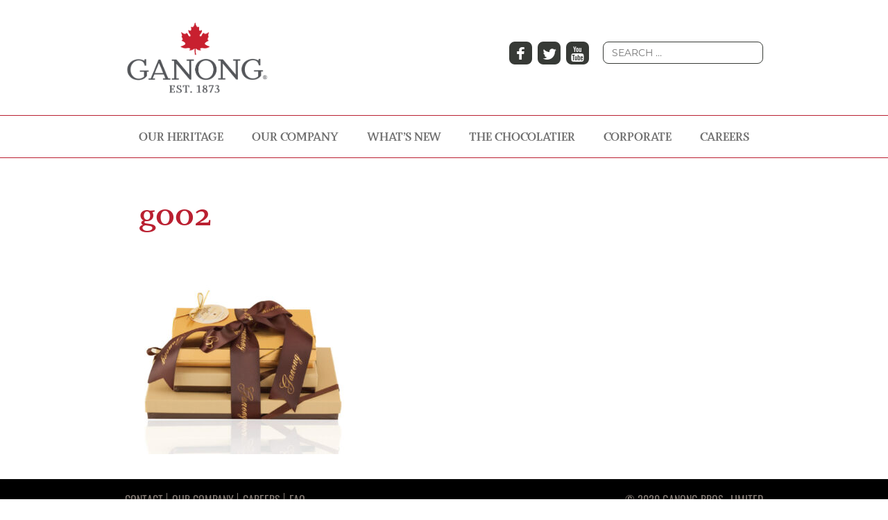

--- FILE ---
content_type: text/html; charset=UTF-8
request_url: https://ganong.com/corporate-gifts/g002/
body_size: 12374
content:
<!DOCTYPE html>
<!--[if IE 7]>
<html class="ie ie7 no-js" lang="en-US">
<![endif]-->
<!--[if IE 8]>
<html class="ie ie8 no-js" lang="en-US">
<![endif]-->
<!--[if !(IE 7) | !(IE 8) ]><!-->
<html class="no-js" lang="en-US">
<!--<![endif]-->
<head>
	<meta charset="UTF-8">
	<meta name="viewport" content="width=device-width">
	<meta name="p:domain_verify" content="5f6ae4858dcb8169b5d30ff98c0ecb4b"/>
	<title>g002 - Ganong</title>
	<link rel="profile" href="http://gmpg.org/xfn/11">
	<link rel="pingback" href="https://ganong.com/xmlrpc.php">
	<!--[if lt IE 9]>
	<script src="https://ganong.com/wp-content/themes/swissdesigngroup/js/html5.js"></script>
	<![endif]-->
	<meta name='robots' content='index, follow, max-image-preview:large, max-snippet:-1, max-video-preview:-1' />

<!-- Google Tag Manager for WordPress by gtm4wp.com -->
<script data-cfasync="false" data-pagespeed-no-defer>
	var gtm4wp_datalayer_name = "dataLayer";
	var dataLayer = dataLayer || [];
</script>
<!-- End Google Tag Manager for WordPress by gtm4wp.com -->
	<!-- This site is optimized with the Yoast SEO plugin v26.7 - https://yoast.com/wordpress/plugins/seo/ -->
	<link rel="canonical" href="https://ganong.com/corporate-gifts/g002/" />
	<meta property="og:locale" content="en_US" />
	<meta property="og:type" content="article" />
	<meta property="og:title" content="g002 - Ganong" />
	<meta property="og:url" content="https://ganong.com/corporate-gifts/g002/" />
	<meta property="og:site_name" content="Ganong" />
	<meta property="og:image" content="https://ganong.com/corporate-gifts/g002" />
	<meta property="og:image:width" content="420" />
	<meta property="og:image:height" content="420" />
	<meta property="og:image:type" content="image/jpeg" />
	<meta name="twitter:card" content="summary_large_image" />
	<script type="application/ld+json" class="yoast-schema-graph">{"@context":"https://schema.org","@graph":[{"@type":"WebPage","@id":"https://ganong.com/corporate-gifts/g002/","url":"https://ganong.com/corporate-gifts/g002/","name":"g002 - Ganong","isPartOf":{"@id":"https://ganong.com/#website"},"primaryImageOfPage":{"@id":"https://ganong.com/corporate-gifts/g002/#primaryimage"},"image":{"@id":"https://ganong.com/corporate-gifts/g002/#primaryimage"},"thumbnailUrl":"https://ganong.com/wp-content/uploads/2015/09/g002.jpg","datePublished":"2015-09-18T17:18:34+00:00","breadcrumb":{"@id":"https://ganong.com/corporate-gifts/g002/#breadcrumb"},"inLanguage":"en-US","potentialAction":[{"@type":"ReadAction","target":["https://ganong.com/corporate-gifts/g002/"]}]},{"@type":"ImageObject","inLanguage":"en-US","@id":"https://ganong.com/corporate-gifts/g002/#primaryimage","url":"https://ganong.com/wp-content/uploads/2015/09/g002.jpg","contentUrl":"https://ganong.com/wp-content/uploads/2015/09/g002.jpg","width":420,"height":420},{"@type":"BreadcrumbList","@id":"https://ganong.com/corporate-gifts/g002/#breadcrumb","itemListElement":[{"@type":"ListItem","position":1,"name":"Home","item":"https://ganong.com/"},{"@type":"ListItem","position":2,"name":"Corporate Gifts","item":"https://ganong.com/corporate-gifts/"},{"@type":"ListItem","position":3,"name":"g002"}]},{"@type":"WebSite","@id":"https://ganong.com/#website","url":"https://ganong.com/","name":"Ganong","description":"Discover our Heritage","publisher":{"@id":"https://ganong.com/#organization"},"potentialAction":[{"@type":"SearchAction","target":{"@type":"EntryPoint","urlTemplate":"https://ganong.com/?s={search_term_string}"},"query-input":{"@type":"PropertyValueSpecification","valueRequired":true,"valueName":"search_term_string"}}],"inLanguage":"en-US"},{"@type":"Organization","@id":"https://ganong.com/#organization","name":"Ganong","url":"https://ganong.com/","logo":{"@type":"ImageObject","inLanguage":"en-US","@id":"https://ganong.com/#/schema/logo/image/","url":"https://ganong.com/wp-content/uploads/2023/11/ganong-logo.png","contentUrl":"https://ganong.com/wp-content/uploads/2023/11/ganong-logo.png","width":994,"height":556,"caption":"Ganong"},"image":{"@id":"https://ganong.com/#/schema/logo/image/"}}]}</script>
	<!-- / Yoast SEO plugin. -->


<link rel='dns-prefetch' href='//www.googletagmanager.com' />
<link rel='dns-prefetch' href='//fonts.googleapis.com' />
<link rel="alternate" type="application/rss+xml" title="Ganong &raquo; Feed" href="https://ganong.com/feed/" />
<link rel="alternate" type="application/rss+xml" title="Ganong &raquo; Comments Feed" href="https://ganong.com/comments/feed/" />
<link rel="alternate" type="application/rss+xml" title="Ganong &raquo; g002 Comments Feed" href="https://ganong.com/corporate-gifts/g002/feed/" />
<link rel="alternate" title="oEmbed (JSON)" type="application/json+oembed" href="https://ganong.com/wp-json/oembed/1.0/embed?url=https%3A%2F%2Fganong.com%2Fcorporate-gifts%2Fg002%2F" />
<link rel="alternate" title="oEmbed (XML)" type="text/xml+oembed" href="https://ganong.com/wp-json/oembed/1.0/embed?url=https%3A%2F%2Fganong.com%2Fcorporate-gifts%2Fg002%2F&#038;format=xml" />
<style id='wp-img-auto-sizes-contain-inline-css' type='text/css'>
img:is([sizes=auto i],[sizes^="auto," i]){contain-intrinsic-size:3000px 1500px}
/*# sourceURL=wp-img-auto-sizes-contain-inline-css */
</style>
<style id='wp-emoji-styles-inline-css' type='text/css'>

	img.wp-smiley, img.emoji {
		display: inline !important;
		border: none !important;
		box-shadow: none !important;
		height: 1em !important;
		width: 1em !important;
		margin: 0 0.07em !important;
		vertical-align: -0.1em !important;
		background: none !important;
		padding: 0 !important;
	}
/*# sourceURL=wp-emoji-styles-inline-css */
</style>
<link rel='stylesheet' id='wp-block-library-css' href='https://ganong.com/wp-includes/css/dist/block-library/style.min.css?ver=6.9' type='text/css' media='all' />
<style id='classic-theme-styles-inline-css' type='text/css'>
/*! This file is auto-generated */
.wp-block-button__link{color:#fff;background-color:#32373c;border-radius:9999px;box-shadow:none;text-decoration:none;padding:calc(.667em + 2px) calc(1.333em + 2px);font-size:1.125em}.wp-block-file__button{background:#32373c;color:#fff;text-decoration:none}
/*# sourceURL=/wp-includes/css/classic-themes.min.css */
</style>
<link rel='stylesheet' id='jet-engine-frontend-css' href='https://ganong.com/wp-content/plugins/jet-engine/assets/css/frontend.css?ver=3.8.2.1' type='text/css' media='all' />
<style id='global-styles-inline-css' type='text/css'>
:root{--wp--preset--aspect-ratio--square: 1;--wp--preset--aspect-ratio--4-3: 4/3;--wp--preset--aspect-ratio--3-4: 3/4;--wp--preset--aspect-ratio--3-2: 3/2;--wp--preset--aspect-ratio--2-3: 2/3;--wp--preset--aspect-ratio--16-9: 16/9;--wp--preset--aspect-ratio--9-16: 9/16;--wp--preset--color--black: #000000;--wp--preset--color--cyan-bluish-gray: #abb8c3;--wp--preset--color--white: #ffffff;--wp--preset--color--pale-pink: #f78da7;--wp--preset--color--vivid-red: #cf2e2e;--wp--preset--color--luminous-vivid-orange: #ff6900;--wp--preset--color--luminous-vivid-amber: #fcb900;--wp--preset--color--light-green-cyan: #7bdcb5;--wp--preset--color--vivid-green-cyan: #00d084;--wp--preset--color--pale-cyan-blue: #8ed1fc;--wp--preset--color--vivid-cyan-blue: #0693e3;--wp--preset--color--vivid-purple: #9b51e0;--wp--preset--gradient--vivid-cyan-blue-to-vivid-purple: linear-gradient(135deg,rgb(6,147,227) 0%,rgb(155,81,224) 100%);--wp--preset--gradient--light-green-cyan-to-vivid-green-cyan: linear-gradient(135deg,rgb(122,220,180) 0%,rgb(0,208,130) 100%);--wp--preset--gradient--luminous-vivid-amber-to-luminous-vivid-orange: linear-gradient(135deg,rgb(252,185,0) 0%,rgb(255,105,0) 100%);--wp--preset--gradient--luminous-vivid-orange-to-vivid-red: linear-gradient(135deg,rgb(255,105,0) 0%,rgb(207,46,46) 100%);--wp--preset--gradient--very-light-gray-to-cyan-bluish-gray: linear-gradient(135deg,rgb(238,238,238) 0%,rgb(169,184,195) 100%);--wp--preset--gradient--cool-to-warm-spectrum: linear-gradient(135deg,rgb(74,234,220) 0%,rgb(151,120,209) 20%,rgb(207,42,186) 40%,rgb(238,44,130) 60%,rgb(251,105,98) 80%,rgb(254,248,76) 100%);--wp--preset--gradient--blush-light-purple: linear-gradient(135deg,rgb(255,206,236) 0%,rgb(152,150,240) 100%);--wp--preset--gradient--blush-bordeaux: linear-gradient(135deg,rgb(254,205,165) 0%,rgb(254,45,45) 50%,rgb(107,0,62) 100%);--wp--preset--gradient--luminous-dusk: linear-gradient(135deg,rgb(255,203,112) 0%,rgb(199,81,192) 50%,rgb(65,88,208) 100%);--wp--preset--gradient--pale-ocean: linear-gradient(135deg,rgb(255,245,203) 0%,rgb(182,227,212) 50%,rgb(51,167,181) 100%);--wp--preset--gradient--electric-grass: linear-gradient(135deg,rgb(202,248,128) 0%,rgb(113,206,126) 100%);--wp--preset--gradient--midnight: linear-gradient(135deg,rgb(2,3,129) 0%,rgb(40,116,252) 100%);--wp--preset--font-size--small: 13px;--wp--preset--font-size--medium: 20px;--wp--preset--font-size--large: 36px;--wp--preset--font-size--x-large: 42px;--wp--preset--spacing--20: 0.44rem;--wp--preset--spacing--30: 0.67rem;--wp--preset--spacing--40: 1rem;--wp--preset--spacing--50: 1.5rem;--wp--preset--spacing--60: 2.25rem;--wp--preset--spacing--70: 3.38rem;--wp--preset--spacing--80: 5.06rem;--wp--preset--shadow--natural: 6px 6px 9px rgba(0, 0, 0, 0.2);--wp--preset--shadow--deep: 12px 12px 50px rgba(0, 0, 0, 0.4);--wp--preset--shadow--sharp: 6px 6px 0px rgba(0, 0, 0, 0.2);--wp--preset--shadow--outlined: 6px 6px 0px -3px rgb(255, 255, 255), 6px 6px rgb(0, 0, 0);--wp--preset--shadow--crisp: 6px 6px 0px rgb(0, 0, 0);}:where(.is-layout-flex){gap: 0.5em;}:where(.is-layout-grid){gap: 0.5em;}body .is-layout-flex{display: flex;}.is-layout-flex{flex-wrap: wrap;align-items: center;}.is-layout-flex > :is(*, div){margin: 0;}body .is-layout-grid{display: grid;}.is-layout-grid > :is(*, div){margin: 0;}:where(.wp-block-columns.is-layout-flex){gap: 2em;}:where(.wp-block-columns.is-layout-grid){gap: 2em;}:where(.wp-block-post-template.is-layout-flex){gap: 1.25em;}:where(.wp-block-post-template.is-layout-grid){gap: 1.25em;}.has-black-color{color: var(--wp--preset--color--black) !important;}.has-cyan-bluish-gray-color{color: var(--wp--preset--color--cyan-bluish-gray) !important;}.has-white-color{color: var(--wp--preset--color--white) !important;}.has-pale-pink-color{color: var(--wp--preset--color--pale-pink) !important;}.has-vivid-red-color{color: var(--wp--preset--color--vivid-red) !important;}.has-luminous-vivid-orange-color{color: var(--wp--preset--color--luminous-vivid-orange) !important;}.has-luminous-vivid-amber-color{color: var(--wp--preset--color--luminous-vivid-amber) !important;}.has-light-green-cyan-color{color: var(--wp--preset--color--light-green-cyan) !important;}.has-vivid-green-cyan-color{color: var(--wp--preset--color--vivid-green-cyan) !important;}.has-pale-cyan-blue-color{color: var(--wp--preset--color--pale-cyan-blue) !important;}.has-vivid-cyan-blue-color{color: var(--wp--preset--color--vivid-cyan-blue) !important;}.has-vivid-purple-color{color: var(--wp--preset--color--vivid-purple) !important;}.has-black-background-color{background-color: var(--wp--preset--color--black) !important;}.has-cyan-bluish-gray-background-color{background-color: var(--wp--preset--color--cyan-bluish-gray) !important;}.has-white-background-color{background-color: var(--wp--preset--color--white) !important;}.has-pale-pink-background-color{background-color: var(--wp--preset--color--pale-pink) !important;}.has-vivid-red-background-color{background-color: var(--wp--preset--color--vivid-red) !important;}.has-luminous-vivid-orange-background-color{background-color: var(--wp--preset--color--luminous-vivid-orange) !important;}.has-luminous-vivid-amber-background-color{background-color: var(--wp--preset--color--luminous-vivid-amber) !important;}.has-light-green-cyan-background-color{background-color: var(--wp--preset--color--light-green-cyan) !important;}.has-vivid-green-cyan-background-color{background-color: var(--wp--preset--color--vivid-green-cyan) !important;}.has-pale-cyan-blue-background-color{background-color: var(--wp--preset--color--pale-cyan-blue) !important;}.has-vivid-cyan-blue-background-color{background-color: var(--wp--preset--color--vivid-cyan-blue) !important;}.has-vivid-purple-background-color{background-color: var(--wp--preset--color--vivid-purple) !important;}.has-black-border-color{border-color: var(--wp--preset--color--black) !important;}.has-cyan-bluish-gray-border-color{border-color: var(--wp--preset--color--cyan-bluish-gray) !important;}.has-white-border-color{border-color: var(--wp--preset--color--white) !important;}.has-pale-pink-border-color{border-color: var(--wp--preset--color--pale-pink) !important;}.has-vivid-red-border-color{border-color: var(--wp--preset--color--vivid-red) !important;}.has-luminous-vivid-orange-border-color{border-color: var(--wp--preset--color--luminous-vivid-orange) !important;}.has-luminous-vivid-amber-border-color{border-color: var(--wp--preset--color--luminous-vivid-amber) !important;}.has-light-green-cyan-border-color{border-color: var(--wp--preset--color--light-green-cyan) !important;}.has-vivid-green-cyan-border-color{border-color: var(--wp--preset--color--vivid-green-cyan) !important;}.has-pale-cyan-blue-border-color{border-color: var(--wp--preset--color--pale-cyan-blue) !important;}.has-vivid-cyan-blue-border-color{border-color: var(--wp--preset--color--vivid-cyan-blue) !important;}.has-vivid-purple-border-color{border-color: var(--wp--preset--color--vivid-purple) !important;}.has-vivid-cyan-blue-to-vivid-purple-gradient-background{background: var(--wp--preset--gradient--vivid-cyan-blue-to-vivid-purple) !important;}.has-light-green-cyan-to-vivid-green-cyan-gradient-background{background: var(--wp--preset--gradient--light-green-cyan-to-vivid-green-cyan) !important;}.has-luminous-vivid-amber-to-luminous-vivid-orange-gradient-background{background: var(--wp--preset--gradient--luminous-vivid-amber-to-luminous-vivid-orange) !important;}.has-luminous-vivid-orange-to-vivid-red-gradient-background{background: var(--wp--preset--gradient--luminous-vivid-orange-to-vivid-red) !important;}.has-very-light-gray-to-cyan-bluish-gray-gradient-background{background: var(--wp--preset--gradient--very-light-gray-to-cyan-bluish-gray) !important;}.has-cool-to-warm-spectrum-gradient-background{background: var(--wp--preset--gradient--cool-to-warm-spectrum) !important;}.has-blush-light-purple-gradient-background{background: var(--wp--preset--gradient--blush-light-purple) !important;}.has-blush-bordeaux-gradient-background{background: var(--wp--preset--gradient--blush-bordeaux) !important;}.has-luminous-dusk-gradient-background{background: var(--wp--preset--gradient--luminous-dusk) !important;}.has-pale-ocean-gradient-background{background: var(--wp--preset--gradient--pale-ocean) !important;}.has-electric-grass-gradient-background{background: var(--wp--preset--gradient--electric-grass) !important;}.has-midnight-gradient-background{background: var(--wp--preset--gradient--midnight) !important;}.has-small-font-size{font-size: var(--wp--preset--font-size--small) !important;}.has-medium-font-size{font-size: var(--wp--preset--font-size--medium) !important;}.has-large-font-size{font-size: var(--wp--preset--font-size--large) !important;}.has-x-large-font-size{font-size: var(--wp--preset--font-size--x-large) !important;}
:where(.wp-block-post-template.is-layout-flex){gap: 1.25em;}:where(.wp-block-post-template.is-layout-grid){gap: 1.25em;}
:where(.wp-block-term-template.is-layout-flex){gap: 1.25em;}:where(.wp-block-term-template.is-layout-grid){gap: 1.25em;}
:where(.wp-block-columns.is-layout-flex){gap: 2em;}:where(.wp-block-columns.is-layout-grid){gap: 2em;}
:root :where(.wp-block-pullquote){font-size: 1.5em;line-height: 1.6;}
/*# sourceURL=global-styles-inline-css */
</style>
<link rel='stylesheet' id='woocommerce-layout-css' href='https://ganong.com/wp-content/plugins/woocommerce/assets/css/woocommerce-layout.css?ver=10.4.3' type='text/css' media='all' />
<link rel='stylesheet' id='woocommerce-smallscreen-css' href='https://ganong.com/wp-content/plugins/woocommerce/assets/css/woocommerce-smallscreen.css?ver=10.4.3' type='text/css' media='only screen and (max-width: 768px)' />
<link rel='stylesheet' id='woocommerce-general-css' href='https://ganong.com/wp-content/plugins/woocommerce/assets/css/woocommerce.css?ver=10.4.3' type='text/css' media='all' />
<style id='woocommerce-inline-inline-css' type='text/css'>
.woocommerce form .form-row .required { visibility: visible; }
/*# sourceURL=woocommerce-inline-inline-css */
</style>
<link rel='stylesheet' id='BrothersRegularMedium-css' href='https://ganong.com/wp-content/themes/swissdesigngroup-child/font/style.css' type='text/css' media='all' />
<link rel='stylesheet' id='tipper-css' href='https://ganong.com/wp-content/themes/swissdesigngroup-child/tipper/jquery.fs.tipper.css' type='text/css' media='all' />
<link rel='stylesheet' id='mobile-menu-style-css' href='https://ganong.com/wp-content/themes/swissdesigngroup-child/mobile-menu/style.css' type='text/css' media='all' />
<link rel='stylesheet' id='select2-css' href='https://ganong.com/wp-content/plugins/woocommerce/assets/css/select2.css?ver=10.4.3' type='text/css' media='all' />
<link rel='stylesheet' id='google-fonts-css' href='//fonts.googleapis.com/css?family=Montserrat:400|Oswald:400' type='text/css' media='all' />
<link rel='stylesheet' id='stheme-css' href='https://ganong.com/wp-content/themes/swissdesigngroup-child/style.css?ver=6.9' type='text/css' media='all' />
<link rel='stylesheet' id='queryloader-css' href='https://ganong.com/wp-content/themes/swissdesigngroup/jqueryLoader/css/queryLoader.css' type='text/css' media='all' />
<link rel='stylesheet' id='fontawesome-css' href='https://ganong.com/wp-content/themes/swissdesigngroup/fontawesome/css/font-awesome.min.css' type='text/css' media='all' />
<link rel='stylesheet' id='ionicons-css' href='https://ganong.com/wp-content/themes/swissdesigngroup/ionicons-1.4.1/css/ionicons.min.css' type='text/css' media='all' />
<link rel='stylesheet' id='flexslider-css' href='https://ganong.com/wp-content/themes/swissdesigngroup/flexslider/flexslider.css' type='text/css' media='all' />
<link rel='stylesheet' id='owlcarousel-css' href='https://ganong.com/wp-content/themes/swissdesigngroup/owl-carousel/owl.carousel.css' type='text/css' media='all' />
<link rel='stylesheet' id='owlcarousel-theme-css' href='https://ganong.com/wp-content/themes/swissdesigngroup/owl-carousel/owl.theme.css' type='text/css' media='all' />
<link rel='stylesheet' id='owlcarousel-transitions-css' href='https://ganong.com/wp-content/themes/swissdesigngroup/owl-carousel/owl.transitions.css' type='text/css' media='all' />
<link rel='stylesheet' id='magnificpopup-css' href='https://ganong.com/wp-content/themes/swissdesigngroup/magnific-popup/magnific-popup.css' type='text/css' media='all' />
<script type="text/javascript" src="https://ganong.com/wp-includes/js/jquery/jquery.min.js?ver=3.7.1" id="jquery-core-js"></script>
<script type="text/javascript" src="https://ganong.com/wp-includes/js/jquery/jquery-migrate.min.js?ver=3.4.1" id="jquery-migrate-js"></script>
<script type="text/javascript" id="woocommerce-google-analytics-integration-gtag-js-after">
/* <![CDATA[ */
/* Google Analytics for WooCommerce (gtag.js) */
					window.dataLayer = window.dataLayer || [];
					function gtag(){dataLayer.push(arguments);}
					// Set up default consent state.
					for ( const mode of [{"analytics_storage":"denied","ad_storage":"denied","ad_user_data":"denied","ad_personalization":"denied","region":["AT","BE","BG","HR","CY","CZ","DK","EE","FI","FR","DE","GR","HU","IS","IE","IT","LV","LI","LT","LU","MT","NL","NO","PL","PT","RO","SK","SI","ES","SE","GB","CH"]}] || [] ) {
						gtag( "consent", "default", { "wait_for_update": 500, ...mode } );
					}
					gtag("js", new Date());
					gtag("set", "developer_id.dOGY3NW", true);
					gtag("config", "UA-55212978-1", {"track_404":false,"allow_google_signals":true,"logged_in":false,"linker":{"domains":[],"allow_incoming":false},"custom_map":{"dimension1":"logged_in"}});
//# sourceURL=woocommerce-google-analytics-integration-gtag-js-after
/* ]]> */
</script>
<script type="text/javascript" src="https://ganong.com/wp-content/plugins/woocommerce/assets/js/jquery-blockui/jquery.blockUI.min.js?ver=2.7.0-wc.10.4.3" id="wc-jquery-blockui-js" defer="defer" data-wp-strategy="defer"></script>
<script type="text/javascript" id="wc-add-to-cart-js-extra">
/* <![CDATA[ */
var wc_add_to_cart_params = {"ajax_url":"/wp-admin/admin-ajax.php","wc_ajax_url":"/?wc-ajax=%%endpoint%%","i18n_view_cart":"View cart","cart_url":"https://ganong.com/?page_id=174","is_cart":"","cart_redirect_after_add":"no"};
//# sourceURL=wc-add-to-cart-js-extra
/* ]]> */
</script>
<script type="text/javascript" src="https://ganong.com/wp-content/plugins/woocommerce/assets/js/frontend/add-to-cart.min.js?ver=10.4.3" id="wc-add-to-cart-js" defer="defer" data-wp-strategy="defer"></script>
<script type="text/javascript" src="https://ganong.com/wp-content/plugins/woocommerce/assets/js/js-cookie/js.cookie.min.js?ver=2.1.4-wc.10.4.3" id="wc-js-cookie-js" defer="defer" data-wp-strategy="defer"></script>
<script type="text/javascript" id="woocommerce-js-extra">
/* <![CDATA[ */
var woocommerce_params = {"ajax_url":"/wp-admin/admin-ajax.php","wc_ajax_url":"/?wc-ajax=%%endpoint%%","i18n_password_show":"Show password","i18n_password_hide":"Hide password"};
//# sourceURL=woocommerce-js-extra
/* ]]> */
</script>
<script type="text/javascript" src="https://ganong.com/wp-content/plugins/woocommerce/assets/js/frontend/woocommerce.min.js?ver=10.4.3" id="woocommerce-js" defer="defer" data-wp-strategy="defer"></script>
<script type="text/javascript" src="https://ganong.com/wp-content/plugins/woocommerce/assets/js/select2/select2.full.min.js?ver=4.0.3-wc.10.4.3" id="wc-select2-js" defer="defer" data-wp-strategy="defer"></script>
<script type="text/javascript" src="https://ganong.com/wp-content/themes/swissdesigngroup/js/modernizr.custom.js?ver=2.8.1" id="modernizr-js"></script>
<script type="text/javascript" src="https://ganong.com/wp-content/plugins/woocommerce/assets/js/flexslider/jquery.flexslider.min.js?ver=2.7.2-wc.10.4.3" id="wc-flexslider-js" defer="defer" data-wp-strategy="defer"></script>
<link rel="https://api.w.org/" href="https://ganong.com/wp-json/" /><link rel="alternate" title="JSON" type="application/json" href="https://ganong.com/wp-json/wp/v2/media/2345" /><link rel="EditURI" type="application/rsd+xml" title="RSD" href="https://ganong.com/xmlrpc.php?rsd" />
<meta name="generator" content="WordPress 6.9" />
<meta name="generator" content="WooCommerce 10.4.3" />
<link rel='shortlink' href='https://ganong.com/?p=2345' />
<script>!function(s,a,e,v,n,t,z){if(s.saq)return;n=s.saq=function(){n.callMethod?n.callMethod.apply(n,arguments):n.queue.push(arguments)};if(!s._saq)s._saq=n;
n.push=n;n.loaded=!0;n.version='1.0';n.queue=[];t=a.createElement(e);t.async=!0;t.src=v;z=a.getElementsByTagName(e)[0];z.parentNode.insertBefore(t,z)}(window,document,'script','https://tags.srv.stackadapt.com/events.js');saq('ts', 'BjaBWIPWOK_ojfybm7TpuQ');</script>
<!-- Google Tag Manager for WordPress by gtm4wp.com -->
<!-- GTM Container placement set to automatic -->
<script data-cfasync="false" data-pagespeed-no-defer>
	var dataLayer_content = {"pagePostType":"attachment","pagePostType2":"single-attachment","pagePostAuthor":"inkline_admin"};
	dataLayer.push( dataLayer_content );
</script>
<script data-cfasync="false" data-pagespeed-no-defer>
(function(w,d,s,l,i){w[l]=w[l]||[];w[l].push({'gtm.start':
new Date().getTime(),event:'gtm.js'});var f=d.getElementsByTagName(s)[0],
j=d.createElement(s),dl=l!='dataLayer'?'&l='+l:'';j.async=true;j.src=
'//www.googletagmanager.com/gtm.js?id='+i+dl;f.parentNode.insertBefore(j,f);
})(window,document,'script','dataLayer','GTM-MV6JVQ2');
</script>
<!-- End Google Tag Manager for WordPress by gtm4wp.com -->	<noscript><style>.woocommerce-product-gallery{ opacity: 1 !important; }</style></noscript>
	<meta name="generator" content="Elementor 3.34.1; features: e_font_icon_svg; settings: css_print_method-external, google_font-enabled, font_display-swap">
			<style>
				.e-con.e-parent:nth-of-type(n+4):not(.e-lazyloaded):not(.e-no-lazyload),
				.e-con.e-parent:nth-of-type(n+4):not(.e-lazyloaded):not(.e-no-lazyload) * {
					background-image: none !important;
				}
				@media screen and (max-height: 1024px) {
					.e-con.e-parent:nth-of-type(n+3):not(.e-lazyloaded):not(.e-no-lazyload),
					.e-con.e-parent:nth-of-type(n+3):not(.e-lazyloaded):not(.e-no-lazyload) * {
						background-image: none !important;
					}
				}
				@media screen and (max-height: 640px) {
					.e-con.e-parent:nth-of-type(n+2):not(.e-lazyloaded):not(.e-no-lazyload),
					.e-con.e-parent:nth-of-type(n+2):not(.e-lazyloaded):not(.e-no-lazyload) * {
						background-image: none !important;
					}
				}
			</style>
			<!-- Meta Pixel Code -->
<script>
!function(f,b,e,v,n,t,s)
{if(f.fbq)return;n=f.fbq=function(){n.callMethod?
n.callMethod.apply(n,arguments):n.queue.push(arguments)};
if(!f._fbq)f._fbq=n;n.push=n;n.loaded=!0;n.version='2.0';
n.queue=[];t=b.createElement(e);t.async=!0;
t.src=v;s=b.getElementsByTagName(e)[0];
s.parentNode.insertBefore(t,s)}(window, document,'script',
'https://connect.facebook.net/en_US/fbevents.js');
fbq('init', '306879688755244');
fbq('track', 'PageView');
</script>
<noscript><img height="1" width="1" style="display:none"
src="https://www.facebook.com/tr?id=306879688755244&ev=PageView&noscript=1"
/></noscript>
<!-- End Meta Pixel Code --><link rel="icon" href="https://ganong.com/wp-content/uploads/2023/11/leaf-fav-icon-01-100x100.png" sizes="32x32" />
<link rel="icon" href="https://ganong.com/wp-content/uploads/2023/11/leaf-fav-icon-01-300x300.png" sizes="192x192" />
<link rel="apple-touch-icon" href="https://ganong.com/wp-content/uploads/2023/11/leaf-fav-icon-01-300x300.png" />
<meta name="msapplication-TileImage" content="https://ganong.com/wp-content/uploads/2023/11/leaf-fav-icon-01-300x300.png" />
	

<style type="text/css">






	body { font-family:'Montserrat';  }

	h3.slide-title { font-family:'Montserrat';  }





	h1, h2, h3, h4, h5, h6 {  }

	span.heritage-year,
	.heritage-filter-list,
	#colophon,
	#masthead { font-family:'Oswald';  }










</style>
<!-- start Mixpanel --><script type="text/javascript">(function(f,b){if(!b.__SV){var a,e,i,g;window.mixpanel=b;b._i=[];b.init=function(a,e,d){function f(b,h){var a=h.split(".");2==a.length&&(b=b[a[0]],h=a[1]);b[h]=function(){b.push([h].concat(Array.prototype.slice.call(arguments,0)))}}var c=b;"undefined"!==typeof d?c=b[d]=[]:d="mixpanel";c.people=c.people||[];c.toString=function(b){var a="mixpanel";"mixpanel"!==d&&(a+="."+d);b||(a+=" (stub)");return a};c.people.toString=function(){return c.toString(1)+".people (stub)"};i="disable track track_pageview track_links track_forms register register_once alias unregister identify name_tag set_config people.set people.set_once people.increment people.append people.track_charge people.clear_charges people.delete_user".split(" ");
for(g=0;g<i.length;g++)f(c,i[g]);b._i.push([a,e,d])};b.__SV=1.2;a=f.createElement("script");a.type="text/javascript";a.async=!0;a.src="//cdn.mxpnl.com/libs/mixpanel-2-latest.min.js";e=f.getElementsByTagName("script")[0];e.parentNode.insertBefore(a,e)}})(document,window.mixpanel||[]);
mixpanel.init("26890690675496125aa0107cf5811536");</script><!-- end Mixpanel -->

<link rel="stylesheet" href="https://use.typekit.net/ojm0byt.css">

</head>

<body class="attachment wp-singular attachment-template-default attachmentid-2345 attachment-jpeg wp-custom-logo wp-theme-swissdesigngroup wp-child-theme-swissdesigngroup-child theme-swissdesigngroup woocommerce-no-js group-blog singular elementor-default elementor-kit-5962">
	
<div id="fb-root"></div>

<script src="//connect.facebook.net/en_US/all.js"></script>
<script type="text/javascript">
var like_coupon_popup = false;
window.fbAsyncInit = function() {
 FB.init({appId: 777249965623786, status: true, cookie: true, xfbml: true});
 FB.Event.subscribe('edge.create', function(href, widget) {

 	console.log('Hit!');

 	if ( jQuery('#liked-coupon-content').length && ! like_coupon_popup ){

 		like_coupon_popup = true;

 		jQuery('#liked-coupon-content #vote-popup').appendTo('body');

 		jQuery('#liked-coupon-content').html('');

 		jQuery('body').addClass('user-liked-facebook-page');

        jQuery('#vote-popup-trigger').click(function(){

            jQuery('body').toggleClass('vote-popup-minimize');
        });
 	}

 });
};

(function(d, s, id) {
          var js, fjs = d.getElementsByTagName(s)[0];
          if (d.getElementById(id)) {return;}
          js = d.createElement(s); js.id = id;
          js.src = "//connect.facebook.net/en_US/all.js#xfbml=1";
          fjs.parentNode.insertBefore(js, fjs);
          }(document, 'script', 'facebook-jssdk'));
</script>

<div id="page" class="hfeed site">

	
	<header id="masthead" class="site-header" role="banner">
		<div class="header-main container">

			<div class="row">			

				<div class="col-xs-6 col-xs-offset-3 col-md-3 col-md-offset-0">
					<h2 class="site-title">
						<a href="https://ganong.com/" rel="home">
							<img src='/wp-content/uploads/2014/08/ganong-logo-2.png' alt='Ganong' />						</a>
					</h2>
				</div>

				<div class="col-xs-3 col-md-9 align-right header-navigation">
					<div id="main-header-el" class="clearfix">
						<div id="cart-wrapper">
							
		<span id="cart-icon">
			<a href='https://ganong.com/?page_id=174'><i class='fa fa-shopping-cart'></i></a>		</span>
		<script type="text/javascript">
			jQuery(document).ready(function($){

				$('a.add_to_cart_button.product_type_simple').click(function(){

					$('#cart-icon').addClass('refrushing');

					setTimeout(function(){
						
				        $.ajax({
				            
				            url         : "https://ganong.com/wp-admin/admin-ajax.php",
				            
				            type        : 'POST',
				            
				            dataType    : 'html',
				            
				            data        : {
				                            action            : 'get_cart_icon',
				                            nonce             : "bd2d2c847f",
				            },
				            
				            success     : function( response ) {
				                

				                            if( $(response).length ){

				                                $('#cart-icon').html(response);
				                            }

				                            $('#cart-icon').removeClass('refrushing');
				            },
				            
				            complete    : function() {

				            	$('#cart-icon').removeClass('refrushing');			                
				            },
				            
				            error       : function() {

				            	$('#cart-icon').removeClass('refrushing');			                
				            }
				        });

					}, 2000);
				});
			});
		</script>
							</div>
						<div id="nav-wrapper" class="hidden-xs hidden-sm">
							<nav id="primary-navigation" class="site-navigation primary-navigation" role="navigation">
								<ul id="menu-main-menu" class="nav-menu">
									<li class="menu-item">
										<a href="/my-account/">Sign-in</a>
									</li>
								</ul>
							</nav>
						</div>
						<div id="search-wrapper" class="hidden-xs hidden-sm">
							<form role="search" method="get" class="search-form" action="https://ganong.com/">
								<input type="text" class="search-field" placeholder="Search …" value="" name="s" title="Search for:" />
							</form>
						</div>
						<div id="social-wrapper" class="hidden-xs hidden-sm">
							<ul class="socials"><li><a href='https://www.facebook.com/Ganongbros' target='_blank'><span class='fa fa-facebook'></span></a></li><li><a href='https://twitter.com/GanongBros' target='_blank'><span class='fa fa-twitter'></span></a></li><li><a href='https://www.youtube.com/channel/UCRC7cWco6ZHoMGBzrrG1TGA' target='_blank'><span class='fa fa-youtube'></span></a></li></ul>						</div>
					</div>
				</div>

			</div>
		</div>
	</header><!-- #masthead -->

	<div id="main" class="site-main">
<div id="main-content" class="main-content">

	<div class="secondary-nav-wrapper hidden-xs hidden-sm">
		<div class="container">
			<div class="row">
				<div class="col-md-12 col-lg-12">
					<nav id="secondary-navigation" class="site-navigation secondary-navigation" role="navigation">
						<div class="menu-secondary-container"><ul id="menu-secondary" class="nav-menu"><li id="menu-item-130" class="menu-item menu-item-type-post_type menu-item-object-page menu-item-130"><a href="https://ganong.com/our-sweet-story/">OUR HERITAGE</a></li>
<li id="menu-item-5247" class="menu-item menu-item-type-post_type menu-item-object-page menu-item-5247"><a href="https://ganong.com/our-company/">OUR COMPANY</a></li>
<li id="menu-item-126" class="menu-item menu-item-type-post_type menu-item-object-page menu-item-126"><a href="https://ganong.com/whats-new/">WHAT’S NEW</a></li>
<li id="menu-item-84" class="menu-item menu-item-type-post_type menu-item-object-page menu-item-84"><a href="https://ganong.com/the-chocolatier-store/">THE CHOCOLATIER</a></li>
<li id="menu-item-5072" class="menu-item menu-item-type-post_type menu-item-object-page menu-item-5072"><a href="https://ganong.com/corporate-gifts/">CORPORATE</a></li>
<li id="menu-item-5223" class="menu-item menu-item-type-post_type menu-item-object-page menu-item-5223"><a href="https://ganong.com/sweet-career-opportunities/">CAREERS</a></li>
</ul></div>					</nav>
				</div>
			</div>
		</div>
	</div>

	<div id="primary" class="content-area">
		<div id="content" class="site-content" role="main">

			<div class="container">
				<div class="row">
					<div class="col-lg-12">
						<div class="inner-page-content">
						
<article id="post-2345" class="post-2345 attachment type-attachment status-inherit hentry">

	<header class="entry-header">

		<h1 class="entry-title">g002</h1>
	</header><!-- .entry-header -->

	<div class="entry-content">
		<p class="attachment"><a href='https://ganong.com/wp-content/uploads/2015/09/g002.jpg'><img fetchpriority="high" decoding="async" width="300" height="300" src="https://ganong.com/wp-content/uploads/2015/09/g002-300x300.jpg" class="attachment-medium size-medium" alt="" srcset="https://ganong.com/wp-content/uploads/2015/09/g002-300x300.jpg 300w, https://ganong.com/wp-content/uploads/2015/09/g002-100x100.jpg 100w, https://ganong.com/wp-content/uploads/2015/09/g002-150x150.jpg 150w, https://ganong.com/wp-content/uploads/2015/09/g002.jpg 420w" sizes="(max-width: 300px) 100vw, 300px" /></a></p>
	</div><!-- .entry-content -->

</article><!-- #post-## -->
						</div>
					</div>
				</div>
			</div>

		</div><!-- #content -->
	</div><!-- #primary -->
</div><!-- #main-content -->


		</div><!-- #main -->

		<footer id="colophon" class="site-footer" role="contentinfo">

			<div class="site-info container">
				<div class="row">
					<div class="hidden-xs hidden-sm col-md-7">
						<nav id="footer-navigation" class="site-navigation footer-navigation" role="navigation">
							<div class="menu-footer-menu-container"><ul id="menu-footer-menu" class="nav-menu"><li id="menu-item-72" class="menu-item menu-item-type-post_type menu-item-object-page menu-item-72"><a href="https://ganong.com/contact/">Contact</a></li>
<li id="menu-item-45" class="menu-item menu-item-type-post_type menu-item-object-page menu-item-45"><a href="https://ganong.com/our-company/">Our Company</a></li>
<li id="menu-item-57" class="menu-item menu-item-type-post_type menu-item-object-page menu-item-57"><a href="https://ganong.com/sweet-career-opportunities/">Careers</a></li>
<li id="menu-item-297" class="menu-item menu-item-type-post_type menu-item-object-page menu-item-297"><a href="https://ganong.com/faq/">FAQ</a></li>
</ul></div>						</nav>
					</div>
					<div class="col-md-5">
						<p class="copyright">© 2020 Ganong Bros., Limited</p>
					</div>
				</div>
			</div><!-- .site-info -->

		</footer><!-- #colophon -->

		<nav id="bt-menu" class="bt-menu hidden-md hidden-lg">
			<a href="#" class="bt-menu-trigger"><span>Menu</span></a>
			<ul id="menu-mobile-nav" class="nav-menu"><li id="menu-item-5329" class="menu-item menu-item-type-custom menu-item-object-custom menu-item-5329"><a target="_blank" href="https://ganongchocolatier.shop/">SHOP ONLINE</a></li>
<li id="menu-item-2557" class="menu-item menu-item-type-post_type menu-item-object-page menu-item-2557"><a href="https://ganong.com/the-chocolatier-store/">THE CHOCOLATIER</a></li>
<li id="menu-item-2558" class="menu-item menu-item-type-post_type menu-item-object-page menu-item-2558"><a href="https://ganong.com/our-sweet-story/">OUR HERITAGE</a></li>
<li id="menu-item-2559" class="menu-item menu-item-type-post_type menu-item-object-page menu-item-2559"><a href="https://ganong.com/whats-new/">WHAT’S NEW</a></li>
<li id="menu-item-2561" class="menu-item menu-item-type-post_type menu-item-object-page menu-item-2561"><a href="https://ganong.com/contact/">CONTACT</a></li>
<li id="menu-item-2562" class="menu-item menu-item-type-post_type menu-item-object-page menu-item-2562"><a href="https://ganong.com/our-company/">OUR COMPANY</a></li>
<li id="menu-item-2563" class="menu-item menu-item-type-post_type menu-item-object-page menu-item-2563"><a href="https://ganong.com/sweet-career-opportunities/">CAREER</a></li>
<li id="menu-item-2565" class="menu-item menu-item-type-post_type menu-item-object-page menu-item-2565"><a href="https://ganong.com/faq/">FAQ</a></li>
</ul>			<ul class="socials"><li><a href='https://www.facebook.com/Ganongbros' target='_blank'><span class='fa fa-facebook'></span></a></li><li><a href='https://twitter.com/GanongBros' target='_blank'><span class='fa fa-twitter'></span></a></li><li><a href='https://www.youtube.com/channel/UCRC7cWco6ZHoMGBzrrG1TGA' target='_blank'><span class='fa fa-youtube'></span></a></li></ul>		</nav>


	</div><!-- #page -->


	

	

	<script type="speculationrules">
{"prefetch":[{"source":"document","where":{"and":[{"href_matches":"/*"},{"not":{"href_matches":["/wp-*.php","/wp-admin/*","/wp-content/uploads/*","/wp-content/*","/wp-content/plugins/*","/wp-content/themes/swissdesigngroup-child/*","/wp-content/themes/swissdesigngroup/*","/*\\?(.+)"]}},{"not":{"selector_matches":"a[rel~=\"nofollow\"]"}},{"not":{"selector_matches":".no-prefetch, .no-prefetch a"}}]},"eagerness":"conservative"}]}
</script>
				<script type="text/javascript">
				(function() {
					// Global page view and session tracking for UAEL Modal Popup feature
					try {
						// Session tracking: increment if this is a new session
						
						// Check if any popup on this page uses current page tracking
						var hasCurrentPageTracking = false;
						var currentPagePopups = [];
						// Check all modal popups on this page for current page tracking
						if (typeof jQuery !== 'undefined') {
							jQuery('.uael-modal-parent-wrapper').each(function() {
								var scope = jQuery(this).data('page-views-scope');
								var enabled = jQuery(this).data('page-views-enabled');
								var popupId = jQuery(this).attr('id').replace('-overlay', '');	
								if (enabled === 'yes' && scope === 'current') {
									hasCurrentPageTracking = true;
									currentPagePopups.push(popupId);
								}
							});
						}
						// Global tracking: ALWAYS increment if ANY popup on the site uses global tracking
												// Current page tracking: increment per-page counters
						if (hasCurrentPageTracking && currentPagePopups.length > 0) {
							var currentUrl = window.location.href;
							var urlKey = 'uael_page_views_' + btoa(currentUrl).replace(/[^a-zA-Z0-9]/g, '').substring(0, 50);
							var currentPageViews = parseInt(localStorage.getItem(urlKey) || '0');
							currentPageViews++;
							localStorage.setItem(urlKey, currentPageViews.toString());
							// Store URL mapping for each popup
							for (var i = 0; i < currentPagePopups.length; i++) {
								var popupUrlKey = 'uael_popup_' + currentPagePopups[i] + '_url_key';
								localStorage.setItem(popupUrlKey, urlKey);
							}
						}
					} catch (e) {
						// Silently fail if localStorage is not available
					}
				})();
				</script>
					<script type="text/javascript">
		jQuery(document).ready(function($){

			$('.tool-tipper').tipper({
				direction: "top"
			});
		});
	</script>
		<script type="text/javascript">
	jQuery(document).ready(function($){

		if ( $('.hb-sticky-nav-wrapper').length ){

			$('.hb-sticky-nav-wrapper').each(function(){

				var stickNav = $(this);

				$(window).scroll(function(){

				 	if ( $(window).scrollTop() >= stickNav.find('.hb-nav').offset().top ){

				 		stickNav.addClass('display-sticky-nav');

				 		stickNav.find('.hb-nav-sticky a').each(function(){

				 			var href = $(this).attr('href');

				 			if ( href && 0 == href.indexOf("#") && $(href).length ){

				 				if ( isElementInViewport ($(href)) ){
				 					stickNav.find('.hb-nav-sticky a').removeClass('active');
				 					$(this).addClass('active');
				 				} else {
				 					$(this).removeClass('active');
				 				}
				 			}
				 		});

				 	} else {

				 		stickNav.removeClass('display-sticky-nav');
				 		stickNav.find('.hb-nav-sticky a').removeClass('active');
				 	}
				});
			});
		}

		function isElementInViewport (el) {

		    var rect = el.offset();
		    var winScrooTop = $(window).scrollTop() + 70;

		    return (
		        rect.top <= winScrooTop &&
		        rect.top + $(window).height() >= winScrooTop
		    );
		}
	});
	</script>
			<script type="text/javascript">
			jQuery( document ).ready(

				function( $ )
				{
					$(".lazy").lazyload(
						{
    						effect : "fadeIn",
    						placeholder : ''
						}
					);
				}
			);
		</script>
			<script type="text/javascript">
		jQuery( document ).ready(

			function( $ )
			{
				$('a[href*=#]:not([href=#])').click(function(e) {
					if (!$(this).hasClass('heritage-filter-trigger')&&location.pathname.replace(/^\//,'') == this.pathname.replace(/^\//,'') && location.hostname == this.hostname) {
						var target = $(this.hash);
						target = target.length ? target : $('[name=' + this.hash.slice(1) +']');
						if (target.length) {

							var offset = parseInt($(this).attr('data-offset')) ? target.offset().top + parseInt($(this).attr('data-offset')) : target.offset().top;

							$('html,body').animate({ scrollTop: offset }, 0);
							e.preventDefault();
						}
					}
				});
		  	}
		 );
	</script>
				<script>
				const lazyloadRunObserver = () => {
					const lazyloadBackgrounds = document.querySelectorAll( `.e-con.e-parent:not(.e-lazyloaded)` );
					const lazyloadBackgroundObserver = new IntersectionObserver( ( entries ) => {
						entries.forEach( ( entry ) => {
							if ( entry.isIntersecting ) {
								let lazyloadBackground = entry.target;
								if( lazyloadBackground ) {
									lazyloadBackground.classList.add( 'e-lazyloaded' );
								}
								lazyloadBackgroundObserver.unobserve( entry.target );
							}
						});
					}, { rootMargin: '200px 0px 200px 0px' } );
					lazyloadBackgrounds.forEach( ( lazyloadBackground ) => {
						lazyloadBackgroundObserver.observe( lazyloadBackground );
					} );
				};
				const events = [
					'DOMContentLoaded',
					'elementor/lazyload/observe',
				];
				events.forEach( ( event ) => {
					document.addEventListener( event, lazyloadRunObserver );
				} );
			</script>
				<script type='text/javascript'>
		(function () {
			var c = document.body.className;
			c = c.replace(/woocommerce-no-js/, 'woocommerce-js');
			document.body.className = c;
		})();
	</script>
	<link rel='stylesheet' id='wc-blocks-style-css' href='https://ganong.com/wp-content/plugins/woocommerce/assets/client/blocks/wc-blocks.css?ver=wc-10.4.3' type='text/css' media='all' />
<script type="text/javascript" src="https://www.googletagmanager.com/gtag/js?id=UA-55212978-1" id="google-tag-manager-js" data-wp-strategy="async"></script>
<script type="text/javascript" src="https://ganong.com/wp-includes/js/dist/hooks.min.js?ver=dd5603f07f9220ed27f1" id="wp-hooks-js"></script>
<script type="text/javascript" src="https://ganong.com/wp-includes/js/dist/i18n.min.js?ver=c26c3dc7bed366793375" id="wp-i18n-js"></script>
<script type="text/javascript" id="wp-i18n-js-after">
/* <![CDATA[ */
wp.i18n.setLocaleData( { 'text direction\u0004ltr': [ 'ltr' ] } );
//# sourceURL=wp-i18n-js-after
/* ]]> */
</script>
<script type="text/javascript" src="https://ganong.com/wp-content/plugins/woocommerce-google-analytics-integration/assets/js/build/main.js?ver=ecfb1dac432d1af3fbe6" id="woocommerce-google-analytics-integration-js"></script>
<script type="text/javascript" src="https://ganong.com/wp-content/themes/swissdesigngroup-child/tipper/jquery.fs.tipper.min.js?ver=1.0" id="tipper-js"></script>
<script type="text/javascript" src="https://ganong.com/wp-content/themes/swissdesigngroup-child/mobile-menu/classie.js?ver=1.0" id="mobile-menu-classie-js"></script>
<script type="text/javascript" src="https://ganong.com/wp-content/themes/swissdesigngroup-child/mobile-menu/borderMenu.js?ver=1.0" id="mobile-menu-script-js"></script>
<script type="text/javascript" src="https://ganong.com/wp-content/themes/swissdesigngroup/jqueryLoader/js/queryLoader.js?ver=2.0" id="queryloader-js"></script>
<script type="text/javascript" src="https://ganong.com/wp-content/themes/swissdesigngroup/owl-carousel/owl.carousel.min.js?ver=1.3.2" id="owlcarousel-js"></script>
<script type="text/javascript" src="https://ganong.com/wp-content/themes/swissdesigngroup/magnific-popup/jquery.magnific-popup.min.js?ver=0.9.9" id="magnificpopup-js"></script>
<script type="text/javascript" src="https://ganong.com/wp-content/themes/swissdesigngroup/js/jquery.lazyload.js?ver=1.9.3" id="lazyload-js"></script>
<script type="text/javascript" src="https://ganong.com/wp-content/themes/swissdesigngroup/js/jquery.cookie.js?ver=1.4.0" id="cookie-js"></script>
<script type="text/javascript" src="https://ganong.com/wp-content/plugins/page-links-to/dist/new-tab.js?ver=3.3.7" id="page-links-to-js"></script>
<script type="text/javascript" src="https://ganong.com/wp-content/plugins/woocommerce/assets/js/sourcebuster/sourcebuster.min.js?ver=10.4.3" id="sourcebuster-js-js"></script>
<script type="text/javascript" id="wc-order-attribution-js-extra">
/* <![CDATA[ */
var wc_order_attribution = {"params":{"lifetime":1.0e-5,"session":30,"base64":false,"ajaxurl":"https://ganong.com/wp-admin/admin-ajax.php","prefix":"wc_order_attribution_","allowTracking":true},"fields":{"source_type":"current.typ","referrer":"current_add.rf","utm_campaign":"current.cmp","utm_source":"current.src","utm_medium":"current.mdm","utm_content":"current.cnt","utm_id":"current.id","utm_term":"current.trm","utm_source_platform":"current.plt","utm_creative_format":"current.fmt","utm_marketing_tactic":"current.tct","session_entry":"current_add.ep","session_start_time":"current_add.fd","session_pages":"session.pgs","session_count":"udata.vst","user_agent":"udata.uag"}};
//# sourceURL=wc-order-attribution-js-extra
/* ]]> */
</script>
<script type="text/javascript" src="https://ganong.com/wp-content/plugins/woocommerce/assets/js/frontend/order-attribution.min.js?ver=10.4.3" id="wc-order-attribution-js"></script>
<script type="text/javascript" id="woocommerce-google-analytics-integration-data-js-after">
/* <![CDATA[ */
window.ga4w = { data: {"cart":{"items":[],"coupons":[],"totals":{"currency_code":"CAD","total_price":0,"currency_minor_unit":2}}}, settings: {"tracker_function_name":"gtag","events":["purchase","add_to_cart"],"identifier":null} }; document.dispatchEvent(new Event("ga4w:ready"));
//# sourceURL=woocommerce-google-analytics-integration-data-js-after
/* ]]> */
</script>
<script id="wp-emoji-settings" type="application/json">
{"baseUrl":"https://s.w.org/images/core/emoji/17.0.2/72x72/","ext":".png","svgUrl":"https://s.w.org/images/core/emoji/17.0.2/svg/","svgExt":".svg","source":{"concatemoji":"https://ganong.com/wp-includes/js/wp-emoji-release.min.js?ver=6.9"}}
</script>
<script type="module">
/* <![CDATA[ */
/*! This file is auto-generated */
const a=JSON.parse(document.getElementById("wp-emoji-settings").textContent),o=(window._wpemojiSettings=a,"wpEmojiSettingsSupports"),s=["flag","emoji"];function i(e){try{var t={supportTests:e,timestamp:(new Date).valueOf()};sessionStorage.setItem(o,JSON.stringify(t))}catch(e){}}function c(e,t,n){e.clearRect(0,0,e.canvas.width,e.canvas.height),e.fillText(t,0,0);t=new Uint32Array(e.getImageData(0,0,e.canvas.width,e.canvas.height).data);e.clearRect(0,0,e.canvas.width,e.canvas.height),e.fillText(n,0,0);const a=new Uint32Array(e.getImageData(0,0,e.canvas.width,e.canvas.height).data);return t.every((e,t)=>e===a[t])}function p(e,t){e.clearRect(0,0,e.canvas.width,e.canvas.height),e.fillText(t,0,0);var n=e.getImageData(16,16,1,1);for(let e=0;e<n.data.length;e++)if(0!==n.data[e])return!1;return!0}function u(e,t,n,a){switch(t){case"flag":return n(e,"\ud83c\udff3\ufe0f\u200d\u26a7\ufe0f","\ud83c\udff3\ufe0f\u200b\u26a7\ufe0f")?!1:!n(e,"\ud83c\udde8\ud83c\uddf6","\ud83c\udde8\u200b\ud83c\uddf6")&&!n(e,"\ud83c\udff4\udb40\udc67\udb40\udc62\udb40\udc65\udb40\udc6e\udb40\udc67\udb40\udc7f","\ud83c\udff4\u200b\udb40\udc67\u200b\udb40\udc62\u200b\udb40\udc65\u200b\udb40\udc6e\u200b\udb40\udc67\u200b\udb40\udc7f");case"emoji":return!a(e,"\ud83e\u1fac8")}return!1}function f(e,t,n,a){let r;const o=(r="undefined"!=typeof WorkerGlobalScope&&self instanceof WorkerGlobalScope?new OffscreenCanvas(300,150):document.createElement("canvas")).getContext("2d",{willReadFrequently:!0}),s=(o.textBaseline="top",o.font="600 32px Arial",{});return e.forEach(e=>{s[e]=t(o,e,n,a)}),s}function r(e){var t=document.createElement("script");t.src=e,t.defer=!0,document.head.appendChild(t)}a.supports={everything:!0,everythingExceptFlag:!0},new Promise(t=>{let n=function(){try{var e=JSON.parse(sessionStorage.getItem(o));if("object"==typeof e&&"number"==typeof e.timestamp&&(new Date).valueOf()<e.timestamp+604800&&"object"==typeof e.supportTests)return e.supportTests}catch(e){}return null}();if(!n){if("undefined"!=typeof Worker&&"undefined"!=typeof OffscreenCanvas&&"undefined"!=typeof URL&&URL.createObjectURL&&"undefined"!=typeof Blob)try{var e="postMessage("+f.toString()+"("+[JSON.stringify(s),u.toString(),c.toString(),p.toString()].join(",")+"));",a=new Blob([e],{type:"text/javascript"});const r=new Worker(URL.createObjectURL(a),{name:"wpTestEmojiSupports"});return void(r.onmessage=e=>{i(n=e.data),r.terminate(),t(n)})}catch(e){}i(n=f(s,u,c,p))}t(n)}).then(e=>{for(const n in e)a.supports[n]=e[n],a.supports.everything=a.supports.everything&&a.supports[n],"flag"!==n&&(a.supports.everythingExceptFlag=a.supports.everythingExceptFlag&&a.supports[n]);var t;a.supports.everythingExceptFlag=a.supports.everythingExceptFlag&&!a.supports.flag,a.supports.everything||((t=a.source||{}).concatemoji?r(t.concatemoji):t.wpemoji&&t.twemoji&&(r(t.twemoji),r(t.wpemoji)))});
//# sourceURL=https://ganong.com/wp-includes/js/wp-emoji-loader.min.js
/* ]]> */
</script>
	<script type="text/javascript">
		jQuery(document).ready(

			function($)
			{
				var win  = $(window);
				var body = $('body');

				win.load(function(){

					body.addClass( 'window-loaded' );
				});

			}
		);
	</script>
	<script type="text/javascript">
	jQuery(document).ready(function($){
		$('.videopopup').magnificPopup({
          disableOn: 700,
          type: 'iframe',
          mainClass: 'mfp-fade',
          removalDelay: 160,
          preloader: false,
          fixedContentPos: true
        });
	});
	</script>
    <script type="text/javascript">
    jQuery(document).ready(

        function($)
        {
            $('.loadmore-vote').click(function(){

                var section = document.getElementById($(this).data('section'));

                if ( ! $(this).hasClass('disable') && $(section).length ){

                    $(section).addClass('active');
                    $(this).remove();

                } else {

                    $(this).addClass('disable').text('No More Result Found!');
                }
            })
        }
    );
    </script>
	<script type="text/javascript">
	jQuery(document).ready(function($){

		$(document).on('click', '.hb-close-promo', function(){

			$(this).parents('.hb-promo').remove();
		});

	});
	</script>
</body>
</html>

--- FILE ---
content_type: text/css; charset=UTF-8
request_url: https://ganong.com/wp-content/themes/swissdesigngroup-child/font/style.css
body_size: -260
content:
/*
 * Emigre web font kit 5411aa8d82408
 * 
 * These fonts are not shareware. 
 * Use of these fonts requires the purchase 
 * of a license from Emigre, www.emigre.com  
 * Please contact sales@emigre.com
 *
 * To purchase a license to use this font go to:
 * http://www.emigre.com/fontpage.php?PBroR.html
 *
 * © 2012 Emigre, Inc
 */


@font-face {
    font-family: 'BrothersRegularMedium';
    src: url('brothreg-071211005EmigreWebOnly.eot');
    src: url('brothreg-071211005EmigreWebOnly.eot?#iefix') format('embedded-opentype'),
         url('brothreg-071211005EmigreWebOnly.woff') format('woff');
    font-weight: normal;
    font-style: normal;

}



--- FILE ---
content_type: text/css; charset=UTF-8
request_url: https://ganong.com/wp-content/themes/swissdesigngroup-child/mobile-menu/style.css
body_size: 351
content:
.bt-menu {
	position: fixed;
	z-index: 99999999;
	top: 0;
	left: 0;
	width: 100%;
	height: 0;
	border-width: 0px;
	border-style: solid;
	border-color: #333;
	background-color: rgba(0,0,0,0);
	-webkit-backface-visibility: hidden;
	-webkit-transition: border-width 0.3s, background-color 0.3s, height 0s 0.3s;
	transition: border-width 0.3s, background-color 0.3s, height 0s 0.3s;
}

.bt-menu.bt-menu-open {
	height: 100%;
	border-width: 0px 0px 50px 200px;
	background-color: rgba(0,0,0,0.3);
	-webkit-transition: border-width 0.3s, background-color 0.3s;
	transition: border-width 0.3s, background-color 0.3s;
}

.bt-overlay {
	position: absolute;
	width: 100%;
}

.bt-menu-open .bt-overlay {
	height: 100%;
}

.bt-menu-trigger {
	position: fixed;
	top: 40px;
	left: 20px;
	z-index: 100;
	display: block;
	width: 40px;
	height: 50px;
	cursor: pointer;
}
.bt-menu.bt-menu-open .bt-menu-trigger {
	top: 10px;
}

.bt-menu-trigger span {
	position: absolute;
	top: 50%;
	left: 0;
	display: block;
	width: 100%;
	height: 8%;
	background-color: #111;
	font-size: 0px;
	-webkit-touch-callout: none;
	-webkit-user-select: none;
	-khtml-user-select: none;
	-moz-user-select: none;
	-ms-user-select: none;
	user-select: none;
	-webkit-transition: background-color 0.3s;
	transition: background-color 0.3s;
}

.bt-menu-trigger span:before,
.bt-menu-trigger span:after {
	position: absolute;
	left: 0;
	width: 100%;
	height: 100%;
	background: #111;
	content: '';
	-webkit-transition: -webkit-transform 0.3s;
	transition: transform 0.3s;
}

.bt-menu-trigger span:before {
	-webkit-transform: translateY(-250%);
	transform: translateY(-250%);
}

.bt-menu-trigger span:after {
	-webkit-transform: translateY(250%);
	transform: translateY(250%);
}

.bt-menu-open .bt-menu-trigger span {
	background: transparent;
}

.bt-menu-open .bt-menu-trigger span:before {
	-webkit-transform: rotate(45deg);
	transform: rotate(45deg);
	background: #fff;
}

.bt-menu-open .bt-menu-trigger span:after {
	-webkit-transform: rotate(-45deg);
	transform: rotate(-45deg);
	background: #fff;
}

.bt-menu ul {
	position: fixed;
	margin: 0;
	padding: 0;
	list-style: none;
}

.bt-menu:not(.bt-menu-open) ul {
	width: 0;
	overflow: hidden;
}

.bt-menu ul:first-of-type {
	top: 75px;
	left: 0;
}

.bt-menu ul:nth-of-type(2) {
	right: 0;
	bottom: 0;
}

.bt-menu ul li,
.bt-menu ul li a {
	display: block;
}

.bt-menu ul:nth-of-type(2) li {
	float: left;
	font-size: 0px;
}

.bt-menu ul li {
	visibility: hidden;
	opacity: 0;
	-webkit-transition: -webkit-transform 0.3s, opacity 0.2s, visibility 0s 0.3s;
	transition: transform 0.3s, opacity 0.2s, visibility 0s 0.3s;
}

.bt-menu.bt-menu-open ul:first-of-type li,
.bt-menu.bt-menu-open ul:nth-of-type(2) li {
	visibility: visible;
	opacity: 1;
	-webkit-transition: -webkit-transform 0.3s, opacity 0.3s 0.1s;
	transition: transform 0.3s, opacity 0.3s;
}

/* First menu */
.bt-menu ul:first-of-type li {
	width: 200px;
	line-height: 1.2;
	-webkit-transform: translate3d(-100%,50%,0);
	transform: translate3d(-100%,50%,0);
}

.bt-menu.bt-menu-open ul:first-of-type li {
	-webkit-transform: translate3d(0,0,0);
	transform: translate3d(0,0,0);
}

/* Second menu */
.bt-menu ul:nth-of-type(2) li {
	width: 60px;
	height: 50px;
	line-height: 50px;
	-webkit-transform: scale(0);
	transform: scale(0);
}

.bt-menu.bt-menu-open ul:nth-of-type(2) li:first-child { 
	-webkit-transition-delay: 0.1s;
	transition-delay: 0.1s;
}

.bt-menu.bt-menu-open ul:nth-of-type(2) li:nth-child(2) { 
	-webkit-transition-delay: 0.2s;
	transition-delay: 0.2s;
}

.bt-menu.bt-menu-open ul:nth-of-type(2) li:nth-child(3) { 
	-webkit-transition-delay: 0.3s;
	transition-delay: 0.3s;
}

.bt-menu.bt-menu-open ul:nth-of-type(2) li:nth-child(4) {
	-webkit-transition-delay: 0.4s;
	transition-delay: 0.4s;
}

.bt-menu.bt-menu-open ul:nth-of-type(2) li {
	-webkit-transform: scale(1);
	transform: scale(1);
}

.bt-menu ul li a {
	display: block;
	outline: none;
	text-decoration: none;
}

.bt-menu ul:first-of-type li a {
	padding: 12px 20px;
	box-shadow: inset 0 1px rgba(0,0,0,0.2);
	color: #fff;
	text-transform: uppercase;
	letter-spacing: 1px;
	font-size: 1em;
	-webkit-transition: color 0.2s;
	transition: color 0.2s;
}

.bt-menu ul:first-of-type li:last-child a {
	box-shadow: inset 0 1px rgba(0,0,0,0.2), inset 0 -1px rgba(0,0,0,0.2);
}

.bt-menu ul:nth-of-type(2) li a {
	color: #fff !important;
	text-align: center;
	font-size: 24px;
	background: none !important;
	width: 100%;
	height: 100%;
	line-height: 50px;
}

.bt-menu ul li a:before {
	color: #fff;
	font-size: 24px;
	-webkit-transition: color 0.2s;
	transition: color 0.2s;
}

.bt-menu ul:first-of-type li a:hover,
.bt-menu ul:first-of-type li a:focus,
.bt-menu ul li a:hover:before,
.bt-menu ul li a:focus:before {
	color: #eec48b;
}

--- FILE ---
content_type: text/css; charset=UTF-8
request_url: https://ganong.com/wp-content/themes/swissdesigngroup-child/style.css?ver=6.9
body_size: 10778
content:
/*
 Theme Name:   Swiss Design Group Child
 Theme URI:    http://swissdesigngroup.com/
 Description:  Swiss Design Group Child Theme
 Author:       Swiss Design Group
 Author URI:   http://swissdesigngroup.com/
 Template:     swissdesigngroup
 Version:      1.0.0
 Text Domain:  stheme-child
*/

@import url("../swissdesigngroup/style.css");

/* =Theme customization starts here
-------------------------------------------------------------- */

/* GENERAL
-------------------------------------------------------------- */

html {
    font-size: 100%;
}

body {
    color: #4e4e50;
    font-size: 16px;
    line-height: 1.5;
    min-width: 300px;
    overflow-x: hidden;
    font-family: montserrat, sans-serif;
    font-style: normal;
    font-weight: 400;
}
.menu-secondary-container {
	line-height: 1;
}
hr {
    border-color: #BA2031;
}

h3.box-title,
ul#menu-secondary,
.hb-sticky-nav-wrapper {
    font-family: odile, serif;
    font-style: normal;
    font-weight: 700;
}

#main-content {}

.single-post #main-content {
    background-color: #fff;
}

.inner-page-content {
    background: #fff;
    padding: 20px;
}

.single-post .inner-page-content {
    padding: 20px 0;
}

.inner-shop-content {
    background: #fff;
    padding: 20px 20px 0;
}

img {
    max-width: 100%;
    height: auto;
}

img.alignnone.size-full {
    width: 100%;
    height: auto;
}

a {
    color: #BA2031;
    /* #eec48b;*/
    -webkit-transition: all 0.3s;
    transition: all 0.3s;
    font-weight: 500;
}

a:focus,
a:active,
a:hover {
    color: #BA2031;
    text-decoration: underline;
}

a:focus,
a:active {
    outline: none
}

*::moz-focus-inner {
    border: 0
}

p:empty {
    display: none
}

h1,
h2,
h3,
h4,
h5,
h6 {}

h1,
.h1 {
    color: #BA2031;
    font-size: 46px;
    line-height: 57px;
    margin: 30px 0 20px;
    font-family: odile, serif;
    font-style: normal;
    font-weight: 600;
}

h2,
.h2 {
    color: #BA2031;
    font-size: 38px;
    line-height: 48px;
    font-family: odile, serif;
    font-style: normal;
    font-weight: 600;
}

h3.addon-name {
    color: #3c2e26;
    font-size: 210%;
    margin: 30px 0 20px;
}

h3,
.h3 {
    color: #BA2031;
    font-size: 28px;
    line-height: 35px;
    margin: 15px 0;
    font-family: odile, serif;
    font-style: normal;
    font-weight: 400;
}


.align-center {
    text-align: center;
}

.align-right {
    text-align: right;
}

.align-left {
    text-align: left;
}

input:not([type]),
input[type="color"],
input[type="email"],
input[type="number"],
input[type="password"],
input[type="tel"],
input[type="url"],
input[type="text"],
input[type=file],
textarea,
select {
    padding: 12px 25px;
    margin-bottom: 30px;
    height: auto;
    font-size: 18px;
    box-shadow: none;
    border: none;
    -webkit-border-radius: 8px;
    border-radius: 8px;
    width: 100%;
    /*font-family: 'Roboto Slab';*/
    outline: 0;
    background: #fff;
}

input:not([type]):focus,
input[type="color"]:focus,
input[type="email"]:focus,
input[type="number"]:focus,
input[type="password"]:focus,
input[type="tel"]:focus,
input[type="url"]:focus,
input[type="text"]:focus,
input[type=file],
textarea:focus {
    background: #fff;
}

textarea {
    min-height: 250px;
}

.contact-form input[type=file],
.contact-form input[type="text"],
.contact-form input[type="email"],
.contact-form textarea {
    border: 1px solid #777;
    -webkit-border-radius: 2px;
    border-radius: 2px;
    padding: 5px 10px;
}

.contact-form input[type="text"].not-valid-input,
.contact-form input[type="email"].not-valid-input {
    border-color: #FA3C53;
    background: #FFEFEF;
}

.contact-form input[type=file],
.club-form.contact-form input[type="text"],
.club-form.contact-form input[type="email"],
.club-form.contact-form textarea {
    margin-bottom: 10px;
}

.contact-form textarea {
    min-height: inherit;
    height: 140px;
}

input[type=file] {
    font-size: inherit;
}

.hero-btn,
button.loading-effect,
.contact-form input[type="submit"] {
    background-color: #BA2031 !important;
    color: #fff !important;
    border: none !important;
    outline: 0;
    outline: none;
    padding: 9px 20px;
    text-transform: uppercase;
    margin: 0 0 10px;
    -webkit-border-radius: 2px;
    border-radius: 2px;
    display: inline-block;
}

.hero-btn:hover,
button.loading-effect:hover,
.contact-form input[type="submit"]:hover {
    opacity: 0.85
}

button.loading-effect.active {
    opacity: 1;
    background-image: url(img/btn-loader.gif);
    background-repeat: no-repeat;
    background-position: center;
    background-size: 26px;
}

button.loading-effect.active span {
    visibility: hidden;
}


.contact-form label {
    line-height: 39px;
}

.contact-form span.wpcf7-not-valid-tip {
    top: -30px;
    position: relative;
    margin-bottom: -20px;
    z-index: 0;
}

.club-form.contact-form span.wpcf7-not-valid-tip {
    top: -10px;
    margin-bottom: 0;
}

.container {
    max-width: 950px;
}

img.onex {
    display: inherit;
}

img.twox {
    display: none;
}

@media (-webkit-min-device-pixel-ratio: 2),
(min-resolution: 192dpi) {

    img.onex {
        display: none;
    }

    img.twox {
        display: inherit;
    }
}

@media screen and (min-width: 769px) {

    img.onex.visible-xs,
    img.twox.visible-xs,
    img.twox.hidden-xs {
        display: none !important;
    }

    img.onex.hidden-xs {
        display: inline-block !important;

    }
}

@media screen and (max-width: 768px) {

    a.go-down,
    img.onex.hidden-xs,
    img.twox.visible-xs,
    img.twox.hidden-xs {
        display: none !important;
    }

    img.onex.visible-xs {
        display: inline-block !important;

    }
}

@media (-webkit-min-device-pixel-ratio: 2) and (min-width: 769px),
(min-resolution: 192dpi) and (min-width: 769px) {

    img.onex.visible-xs,
    img.twox.visible-xs,
    img.onex.hidden-xs {
        display: none !important;
    }

    img.twox.hidden-xs {
        display: inline-block !important;

    }
}

@media (-webkit-min-device-pixel-ratio: 2) and (max-width: 768px),
(max-resolution: 192dpi) and (max-width: 768px) {

    img.onex.visible-xs,
    img.twox.hidden-xs,
    img.onex.hidden-xs {
        display: none !important;
    }

    img.twox.visible-xs {
        display: inline-block !important;

    }
}

img.invisible-img {
    position: absolute;
    top: -10000px;
    left: -10000px;
    z-index: -99999;
    opacity: 0;
    visibility: hidden;
}

.share-buttons a {
    display: inline-block;
    width: 33px;
    height: 33px;
    line-height: 33px;
    text-align: center;
    background: #AAA59D;
    color: #F9F8F6;
    border-radius: 8px;
    font-size: 22px;
    margin: 0 8px 8px 0;
}

.share-buttons {
    padding: 10px 0 0;
}

a.facebook-share:active,
a.facebook-share:focus,
a.facebook-share:hover {
    background: #3B5998;
}

a.twitter-share:active,
a.twitter-share:focus,
a.twitter-share:hover {
    background: #2BCFE5;
}

a.pinterest-share:active,
a.pinterest-share:focus,
a.pinterest-share:hover {
    background: #C92228;
}

a.google-plus-share:active,
a.google-plus-share:focus,
a.google-plus-share:hover {
    background: #F3200F;
}

.share-buttons i.fa.fa-share-alt {
    display: inline-block;
    width: 33px;
    height: 33px;
    line-height: 33px;
    text-align: center;
    color: #D1D1D1;
    border-radius: 8px;
    font-size: 22px;
    margin: 0 8px 8px 0;
}

.tipper .tipper-content {
    text-transform: capitalize;
}

.post-image {
    position: absolute;
    z-index: -99;
    top: -99999999px;
    left: -99999999px;
}

.share-buttons.brandnew {
    margin-bottom: 1rem;
    text-align: right;
    padding: 0;
}

.share-buttons.brandnew a {
    background: transparent;
    color: #9EA1A1;
    width: auto;
    height: auto;
    line-height: 1;
    font-size: 26px;
    margin: 0 0 0 8px;
}

.share-buttons.brandnew a:hover {
    color: #BA2031;
}

.classie-title {
    width: 100%;
    padding-bottom: 1rem;
    margin: 0 0 1rem;
    text-transform: none;
    border-bottom: 1px solid;
    color: #BA2031;
    font-size: 46px;
    line-height: 57px;
}

.classie-image {
    margin-bottom: 2rem;
}

.breadcrumb,
.breadcrumb a {
    padding: 0;
    margin-bottom: 1rem;
    background: none;
    border-radius: 0;
    color: #BA2031;
    font-weight: 400;
}

.classie-ads {
    padding: 2rem 0;
    border-top: 1px solid #BA2031;
    background: #f6f4f1;
}

.classie-ads p:last-child {
    margin-bottom: 0;
}

#related {
    padding: 1rem 0;
    border-top: 1px solid #BA2031;
}

.classie-item {
    margin-bottom: 1rem;
    margin-top: 1rem;
}

.row .classie-item:nth-child(3n+4) {
    clear: left;
}

.classie-item h3 {
    text-transform: none;
    margin: .4rem 0 0;
}

.classie-item p {
    margin: .5rem 0;
    color: #4e4e50;
}

.classie-item figure {
    padding-top: 43%;
    margin-bottom: 1rem;
    background: #F6F4F1 center / cover;
}

.page-header {
    padding: 0;
    margin: 2.5rem 0 1rem;
    border-bottom: 1px solid #BA2031;
}

.classie-item .entry-cat {
    font-size: 16px;
    line-height: 20px;
    color: #BA2031;
}

.classie-item .entry-cat a {
    font-family: odile, serif;
    font-style: normal;
    font-weight: 300;
}

.classie-filter {
    display: block;
    position: relative;
    margin-bottom: 10px;
    line-height: 1;
    text-transform: uppercase;
    white-space: nowrap;
    background: #BA2031;
    color: #fff;
}

.classie-filter label {
    display: block;
    padding: 1rem 2rem 1rem 1rem;
    margin: 0;
    text-overflow: ellipsis;
    overflow: hidden;
}

.classie-filter label:after {
    content: "\f078";
    display: block;
    position: absolute;
    top: 1rem;
    right: 1rem;
    font: normal normal normal 14px/1 FontAwesome;
    text-rendering: auto;
    -webkit-font-smoothing: antialiased;
    -moz-osx-font-smoothing: grayscale;
}

.classie-filter:hover label:after,
.touch .classie-filter .says:checked+label:after {
    content: "\f077";
}

.classie-filter ul {
    display: none;
    position: absolute;
    top: 100%;
    left: 0;
    width: 100%;
    padding: 0;
    margin: 0;
    list-style: none;
    background: #BA2031;
    z-index: 999;
}

.classie-filter:hover ul,
.touch .classie-filter .says:checked+ul {
    display: block;
}

.classie-filter li {
    padding: 1rem;
}

.classie-filter a {
    display: block;
    text-overflow: ellipsis;
    overflow: hidden;
    color: inherit;
}

.quote {
    font-size: 16px;
    position: relative;
    padding: 1rem 0 1rem 3rem;
    color: #A97B23;
}

.quote:before {
    content: "\f075";
    display: inline-block;
    position: absolute;
    top: 1rem;
    left: 0;
    font: normal normal normal 24px/1 FontAwesome;
    text-rendering: auto;
    -webkit-font-smoothing: antialiased;
    -moz-osx-font-smoothing: grayscale;
    color: #b3a790;
}

.custom-quote {
    margin-bottom: 1rem;
    border-bottom: 1px solid #A97B23;
}

/* HEADER
-------------------------------------------------------------- */
#masthead {
    font-size: 14px;
    text-transform: uppercase;
    padding: 25px 0;
    background: #ffffff;
}

h2.site-title {
    margin: 0;
}

h2.site-title a {
    display: inline-block;
    background-size: contain;
    background-position: left center;
    background-repeat: no-repeat;
    -webkit-transition: none;
    transition: none;
    position: relative;
    z-index: 99;
}

@media (max-width: 991px) {

    h2.site-title a {
        background-position: center;
    }
}

#primary-navigation ul {
    list-style: none;
    padding: 0;
    margin: 0;
}

#primary-navigation li {
    display: inline-block;
    margin: 0 10px 0 0;
}

#primary-navigation li:last-child {
    margin-right: 0;
}

#masthead input.search-field {
    margin-bottom: 0;
    font-size: 14px;
    line-height: 18px;
    text-transform: uppercase;
    padding: 6px 12px;
    border: 1px solid #373A36;
    font-family: montserrat, sans-serif;
    font-style: normal;
    font-weight: 400;
    color: #707070;
}

#primary-navigation a {
    color: #64574f;
    line-height: 33px;
}

#primary-navigation a:hover {
    color: #210e00;
}

#main-header-el>div {
    float: right;
    margin-left: 20px;
}

#search-wrapper {
    width: 15 0px;
}

ul.socials {
    margin: 0;
    padding: 0;
    list-style: none;
}

ul.socials li {
    display: inline-block;
    margin-left: 8px;
}

ul.socials a {
    display: block;
    width: 33px;
    height: 33px;
    line-height: 33px;
    text-align: center;
    background: #373A36;
    color: #fff;
    border-radius: 8px;
    font-size: 22px;
}

ul.socials a:hover {
    opacity: 0.7;
}

ul.socials .fa {}

.header-navigation {
    padding-top: 35px;
}

.secondary-nav-wrapper {
    background: #fff;
    border-top: 1px solid #BA2031;
    border-bottom: 1px solid #BA2031;
    box-shadow: 0 10px 0 0 #FFF;
    height: 62px;
    overflow: hidden;
}

.secondary-nav-wrapper ul {
    margin: 0;
    padding: 0;
    list-style: none;
    display: flex;
    justify-content: space-around;
}

.secondary-nav-wrapper li {
    display: inline-block;
    padding: 20px 0;
    text-align: center;
}

.secondary-nav-wrapper a {
    color: #707070;
    line-height: 20px;
    font-size: 16px;
    font-weight: 700;
}

.secondary-nav-wrapper .current-menu-item a,
.secondary-nav-wrapper a:hover {
    color: #BA2031;
}

table.store-hours {
    margin-bottom: 40px;
}

table.store-hours tr:nth-child(even) {
    background-color: #EDEDED;
}

table.store-hours td:first-child {
    vertical-align: top;
}

table.store-hours td:last-child {
    max-width: 130px;
}

table {
    width: 100%;
}

table td {
    /* border-bottom: 1px solid #222; */
    padding: 10px 10px;
}

table tfoot {
    border-top: 1px solid #373A36;
}

table tfoot td {
    font-size: 80%;
    border-bottom: none;
}

.woocommerce table td {
    border-bottom: none;
}


/* FOOTER
-------------------------------------------------------------- */
#colophon {
    color: #837A74;
    background: #000;
    padding: 20px 0;
    text-transform: uppercase;
    line-height: 1.2;
}

@media screen and (max-width: 480px) {
    .home #colophon {
        position: absolute;
        width: 100%;
        bottom: 0;
    }
}

#colophon a {
    color: #837A74;
}

#colophon a:hover {
    color: #fff;
}

#footer-navigation ul {
    padding: 0;
    margin: 0;
    list-style: none;
}

#footer-navigation li {
    display: inline-block;
    margin-right: 3px;
    border-right: 1px solid;
    padding-right: 5px;
}

#footer-navigation li:last-child {
    margin-right: 0;
    border-right: none;
    padding-right: 0;
}

p.copyright {
    margin: 0;
}

@media screen and (min-width: 992px) {
    p.copyright {
        text-align: right;
    }
}



/* SLIDER TEMPLATE
-------------------------------------------------------------- */

#hb-slider .item {
    background-size: cover;
    background-position: center;
    position: relative;
}

#hb-slider .item .container {
    padding-top: 5%;
    opacity: 0;
    color: #fff;
    /*text-shadow: 0 0 20px rgba(0, 0, 0, 0.9);*/
    text-shadow: 0px 3px 40px #00000029;
}

h3.slide-title {
    font-family: odile, serif !important;
    font-style: normal;
    font-weight: 700;
    color: #fff;
    margin: 0 0 30px;
    font-size: 72px;
    line-height: 78px;
    text-shadow: 0px 3px 40px #00000029;
}

#hb-slider .item .container .slide-description {
    font-family: montserrat, sans-serif;
    font-style: normal;
    font-weight: 500;
    font-size: 18px;
    line-height: 22px;
}

a.slide-link {
    color: #fff;
    text-transform: uppercase;
    text-shadow: 0px 3px 40px #00000029;
    font-style: normal;
    font-weight: 500;
    text-decoration: underline;
}

#hb-slider .owl-item.active .container {
    -webkit-animation: PlayPopUpOut 0.6s 0.6s both;
    -moz-animation: PlayPopUpOut 0.6s 0.6s both;
    animation: PlayPopUpOut 0.6s 0.6s both;
}

@-webkit-keyframes PlayPopUpOut {
    from {
        opacity: 0;
        -webkit-transform: translateY(30px);
    }

    to {
        opacity: 1;
    }
}

@-moz-keyframes PlayPopUpOut {
    from {
        opacity: 0;
        -moz-transform: translateY(30px);
    }

    to {
        opacity: 1;
    }
}

@keyframes PlayPopUpOut {
    from {
        opacity: 0;
        transform: translateY(30px);
    }

    to {
        opacity: 1;
    }
}

#hb-boxes {
    position: absolute;
    bottom: 0;
    width: 100%;
    left: 0;
    right: 0;
    top: auto;
    background-color: #fff;
    background-size: content;
    /* background-image: url(img/torang.png); */
    padding-bottom: 30px;
    padding-top: 1rem;
}

#slider-temp-content {
    position: relative;
}

#hb-boxes .item-box {
    float: left;
    padding-right: 15px;
}

#hb-boxes.boxes-5 .item-box {
    width: 20%;
}

#hb-boxes.boxes-4 .item-box {
    width: 25%;
}

#hb-boxes.boxes-3 .item-box {
    width: 33.3333%;
}

#hb-boxes.boxes-2 .item-box {
    width: 50%;
}

h3.box-title {
    color: #BA2031;
    font-size: 20px;
    line-height: 25px;
    text-transform: uppercase;
    margin-bottom: 20px;
    font-weight: 700;
}

.item-box p {
    font-size: 16px;
    font-weight: 400;
    line-height: 19px;
    /* max-height: 69px; */
    overflow: hidden;
    color: #707070;

}

a.box-link {
    color: #9EA1A1;
    font-size: 18px;
    line-height: 22px;
    text-transform: uppercase;
    font-weight: 400;
    text-decoration: underline;
}

.owl-controls {
    position: absolute;
    top: auto;
    bottom: 250px;
    width: 100%;
}

.has-arrow .owl-theme .owl-controls {
    position: static;
    margin: 0;
}

.has-arrow .owl-theme .owl-controls .owl-buttons div {
    position: absolute;
    top: 50%;
    width: 2em;
    height: 2em;
    line-height: 2em;
    padding: 0;
    opacity: 1;
    color: #A97B23;
    background: #F6F2E9;
    text-align: center;
}

.has-arrow .owl-theme .owl-controls .owl-buttons div:hover {
    color: #fff;
    background: #A97B23;
}

.has-arrow .owl-theme .owl-controls .owl-buttons .owl-prev {
    left: -3em;
}

.has-arrow .owl-theme .owl-controls .owl-buttons .owl-next {
    right: -3em;
}

@media (max-width: 810px) {
    .has-arrow .owl-theme .owl-controls .owl-buttons div {
        position: static;
        margin-top: 2em;
        margin-bottom: 1em;
    }
}

.owl-pagination {
    text-align: left;
    max-width: 950px;
    margin: 0 auto;
    padding: 0 15px;
}

.owl-theme .owl-controls .owl-page span {
    width: 18px !important;
    height: 18px !important;
    border-radius: 50% !important;
    background: #fff !important;
    filter: Alpha(Opacity=100) !important;
    opacity: 1 !important;
    margin: 4px !important;
}

.owl-theme .owl-controls .owl-page.active span {
    background: #000 !important;
}

/* INDEX/ARCHIVE/SEARCH
-------------------------------------------------------------- */
.indexed-post {
    background: #f9f8f6;
    padding: 20px 0;
    border-bottom: 10px solid #fff;
}

.indexed-post:first-child {
    border-top: 10px solid #fff;
}

.indexed-post img {
    margin-bottom: 10px;
}

.pagination.loop-pagination {
    text-align: center;
    display: block;
}

.pagination.loop-pagination>* {
    display: inline-block;
    line-height: 50px;
    width: 50px;
    border: 2px solid;
    margin: 4px 0;
}

/* OUR HERITAGE
-------------------------------------------------------------- */
.hb-carousel-wrapper {
    position: relative;
    opacity: 0;
    overflow: hidden;
}

.hb-carousel-wrapper.has-margin {
    overflow: visible;
}

.carousel-overlay {
    position: absolute;
    top: 0;
    left: 0;
    right: 0;
    bottom: 0;
    width: 100%;
    height: 100%;
    z-index: 99;
    opacity: 0;
    background: rgba(74, 48, 4, 0.2);
}

.window-loaded .hb-carousel-wrapper,
.no-js .hb-carousel-wrapper,
.window-loaded .carousel-overlay,
.no-js .carousel-overlay {
    opacity: 1;
    -webkit-transition: opacity 1s;
    transition: opacity 1s;
}

.carousel-overlay h1 {
    font-size: 68px;
    line-height: 1;
}

.hb-carousel-wrapper .item img {
    display: none;
}

.hb-carousel-wrapper .item {
    background-size: cover;
    height: 0;
    padding-bottom: 70.4%;
    background-position: center;
}

.hb-carousel-wrapper.has-margin .item {
    padding-bottom: 100%;
}

.hb-carousel-wrapper .cover-title {
    position: absolute;
    top: 0;
    left: 0;
}

.hb-carousel-wrapper .cover-link {
    position: absolute;
    top: 0;
    left: 0;
    width: 100%;
    height: 100%;
}

ul.heritage-filter-list {
    display: inline-block;
    line-height: 1.1;
    font-size: 25px;
    list-style: none;
    padding: 15px 0;
    margin: 0;
    text-align: center;
}

ul.heritage-filter-list li {
    display: inline-block;
    border-right: 2px solid;
    margin-right: 5px;
    padding-right: 5px;
    float: left;
}

ul.heritage-filter-list a {
    color: #64574F;
}

ul.heritage-filter-list a.active,
ul.heritage-filter-list a:hover {
    color: #BA2031;
}

#heritage-wrapper {
    background: #fff;
}

ul.heritage-filter-list li:last-child {
    border-right: none;
    padding-right: 0;
    margin-right: 0;
}

#heritage-content .indexed-post:first-child {
    border-top: none;
}

#heritage-content {
    border-top: 10px solid #FFF;
}

span.heritage-year {
    font-size: 80px;
}

h3.heritage-title {
    margin-top: 0;
    line-height: 1;
	color: #BA2031 !important;
}

#heritage-filter {
    height: 59px;
    overflow: hidden;
    text-align: center;
    background-color: #fff;
    border-top: 1px solid #BA2031;
    border-bottom: 1px solid #BA2031;
}

#heritage-filter-alien {
    overflow: hidden;
    text-align: center;
    background-color: #fff;
    position: fixed;
    top: 59px;
    left: 0;
    right: 0;
    bottom: auto;
    width: 100%;
    height: 59px;
    z-index: 98;
    border-top: 1px solid #BA2031;
    border-bottom: 1px solid #BA2031;
    opacity: 0;
}

#heritage-filter-alien.sticky {
    top: 0;
    opacity: 1;
}

article.heritage-item>.container {
    background: #f9f8f6;
    padding-top: 15px;
    padding-bottom: 5px;
}

article.heritage-item {
    visibility: hidden;
    padding: 0;
    background: #f9f8f6;
    background-image: url(img/xar.png);
}

.no-js article.heritage-item {
    visibility: visible;
}

article.heritage-item.display-item {
    animation-name: fadeInLeftBig;
    -webkit-animation-name: fadeInLeftBig;

    animation-duration: 1s;
    -webkit-animation-duration: 1s;

    animation-timing-function: ease-in-out;
    -webkit-animation-timing-function: ease-in-out;

    visibility: visible !important;
}


/*
==============================================
slideRight
==============================================
*/

@-webkit-keyframes fadeInLeftBig {
    0% {
        opacity: 0;
        -webkit-transform: translate3d(-2000px, 0, 0);
        transform: translate3d(-2000px, 0, 0)
    }

    100% {
        opacity: 1;
        -webkit-transform: none;
        transform: none
    }
}

@keyframes fadeInLeftBig {
    0% {
        opacity: 0;
        -webkit-transform: translate3d(-2000px, 0, 0);
        -ms-transform: translate3d(-2000px, 0, 0);
        transform: translate3d(-2000px, 0, 0)
    }

    100% {
        opacity: 1;
        -webkit-transform: none;
        -ms-transform: none;
        transform: none
    }
}

.fadeInLeftBig {
    -webkit-animation-name: fadeInLeftBig;
    animation-name: fadeInLeftBig
}


/* Shop
-------------------------------------------------------------- */

.hb_widget_product_categories ul.product-categories {
    padding: 0;

    margin: 0;
    list-style: none;
}

.hb_widget_product_categories ul.product-categories:before,
.hb_widget_product_categories ul.product-categories:after {
    content: '';
    display: table;
    clear: both;
}

.hb_widget_product_categories ul.product-categories li {
    display: inline-block;
    float: left;
    margin-right: 5px;
    padding-right: 5px;
    border-right: 2px solid #4e4e50;
    line-height: 1.2;
    margin-bottom: 10px;
}

.hb_widget_product_categories ul.product-categories li:last-child {
    margin-right: 0;
    padding-right: 0;
    border-right: none;
    line-height: 1.2;
    margin-bottom: 10px;
}

.hb_widget_product_categories ul.product-categories a {
    color: #4e4e50;
}

.hb_widget_product_categories ul.product-categories .current-cat a,
.hb_widget_product_categories ul.product-categories a:hover {
    color: #a97b23;
}

.hb_widget_product_categories .widget-title {
    display: none;
}

#filter-handle {
    padding-bottom: 15px;
    border-bottom: 1px solid #dbd2c5;
    font-size: 18px;
    line-height: 1.2;
    text-transform: uppercase;
}

#filter-handle>* {
    cursor: pointer;
    display: inline-block;
    margin-right: 10px;
    padding-right: 10px;
    border-right: 2px solid #afaba5;
    -webkit-transition: color 0.3s;
    transition: color 0.3s;
    color: #afaba5;
}

#filter-handle>*:last-child {
    margin-right: 0;
    padding-right: 0;
    border-right: none;
}

#filter-handle a:hover,
#filter-handle span.active {
    color: #a97b23;
}

.widget,
#products-filter .widget {
    padding: 15px 0 5px;
    display: none;
}

.single-product #products-filter .widget {
    border-bottom: 1px solid #dbd2c5;

}

#products-filter .widget.display {
    display: block;
    animation-name: fadeScaleIn;
    -webkit-animation-name: fadeScaleIn;

    animation-duration: .3s;
    -webkit-animation-duration: .3s;

    animation-timing-function: ease-in-out;
    -webkit-animation-timing-function: ease-in-out;
}

#shop_sections {
    margin-top: -1px;
    position: relative;
}

/*
==============================================
fadeScaleIn
==============================================
*/

@-webkit-keyframes fadeScaleIn {
    0% {
        opacity: 0;
        -webkit-transform: translate3d(0, -15px, 0);
        transform: translate3d(0, -15px, 0)
    }

    100% {
        opacity: 1;
        -webkit-transform: none;
        transform: none
    }
}

@keyframes fadeScaleIn {

    0% {
        opacity: 0;
        -webkit-transform: translate3d(0, -15px, 0);
        -ms-transform: translate3d(0, -15px, 0);
        transform: translate3d(0, -15px, 0)
    }

    100% {
        opacity: 1;
        -webkit-transform: none;
        -ms-transform: none;
        transform: none
    }
}

.no-js .hb_widget_product_categories .widget-title,
.no-js #products-filter .widget {
    display: block;
}

#page-header {
    padding-top: 35px;
}

#page-header h1.page-title {
    margin-top: 0;
}

#cart-status {
    padding-left: 15px;
    border-left: 1px solid #DBD2C5;
    -webkit-transition: opacity 0.6s;
    transition: opacity 0.6s;
}

.refrushing {
    opacity: .3
}

#cart-status label {
    color: #A97B23;
}

#cart-status p {
    font-size: 18px;
    font-weight: 700;
}

.hb-btn {
    display: inline-block;
    background: #A97B23 !important;
    color: #FFF !important;
    border: none !important;
    outline: 0;
    outline: none;
    padding: 9px 20px;
    text-transform: uppercase;
    margin: 0 0 10px;
    -webkit-border-radius: 2px;
    border-radius: 2px;
    text-align: center;
}

.btn-light {
    background: #fff !important;
    color: #A97B23 !important;
}

.hb-btn:hover {
    opacity: 0.85;
}

#cart-status .hb-btn {
    display: inline-block;
    padding: 6px 21px;
    margin: 0 0 5px;
    -webkit-border-radius: 0;
    border-radius: 0;
}

a.hb-btn.button {
    -webkit-box-shadow: none;
    box-shadow: none;
    -webkit-text-shadow: none;
    text-shadow: none;
    padding: 9px 12px;
    font-weight: 700;
    display: block;
    text-align: center;
}

ul.products a p {
    color: initial;
    font-size: 13px;
    min-height: 110px;
}

body.woocommerce-account ul.products a p {
    min-height: inherit;
}

.woocommerce ul.products li.product h3,
.woocommerce-page ul.products li.product h3 {
    font-size: 1.3em;
    min-height: 85px
}

.woocommerce ul.products li.product .price,
.woocommerce-page ul.products li.product .price {
    color: #A97B23;
    margin-bottom: 15px;
    font-size: 18px;
}

.woocommerce ul.products li.product a img,
.woocommerce ul.products li.product a:hover img,
.woocommerce-page ul.products li.product a img,
.woocommerce-page ul.products li.product a:hover img {
    box-shadow: none;
    -webkit-box-shadow: none;
}

.woocommerce ul.products li.product,
.woocommerce-page ul.products li.product {
    min-height: 390px;
}

.woocommerce .woocommerce-breadcrumb,
.woocommerce-page .woocommerce-breadcrumb {
    margin: 15px 0;
    color: #A97B23;
}

#products-filter {
    overflow: hidden;
}

.woocommerce #content div.product div.images,
.woocommerce div.product div.images,
.woocommerce-page #content div.product div.images,
.woocommerce-page div.product div.images {
    width: 100%;
    float: none;
    margin: 0 0 30px;
}

.woocommerce div.product div.images img,
.woocommerce #content div.product div.images img,
.woocommerce-page div.product div.images img,
.woocommerce-page #content div.product div.images img {
    box-shadow: none !important;
    -webkit-box-shadow: none !important;
}

.woocommerce #content div.product div.summary,
.woocommerce div.product div.summary,
.woocommerce-page #content div.product div.summary,
.woocommerce-page div.product div.summary {
    width: 100%;
    float: none;
}

.woocommerce .label {
    color: inherit;
    font-size: 100%;
    border: none;
    border-radius: 0;
    padding: 0 0 5px;
    display: inline-block;
}

ul.variations {
    padding: 0;
    list-style: none;
}

.woocommerce-page #main input:not([type]),
.woocommerce #main input:not([type]),
.woocommerce-page #main input[type="color"],
.woocommerce #main input[type="color"],
.woocommerce-page #main input[type="email"],
.woocommerce #main input[type="email"],
.woocommerce-page #main input[type="number"],
.woocommerce #main input[type="number"],
.woocommerce-page #main input[type="password"],
.woocommerce #main input[type="password"],
.woocommerce-page #main input[type="tel"],
.woocommerce #main input[type="tel"],
.woocommerce-page #main input[type="url"],
.woocommerce #main input[type="url"],
.woocommerce-page #main input[type="text"],
.woocommerce #main input[type="text"],
.woocommerce-page #main textarea,
.woocommerce #main textarea,
.woocommerce-page #main select,
.woocommerce #main select {
    padding: 8px 10px;
    margin-bottom: 20px;
    height: auto;
    font-size: 14px;
    box-shadow: none;
    border: 1px solid #999;
    -webkit-border-radius: 2px;
    border-radius: 2px;
    width: 100%;
    outline: 0;
    background: #FFF;
}

.woocommerce .quantity,
.woocommerce #content .quantity,
.woocommerce-page .quantity,
.woocommerce-page #content .quantity {
    width: 100%;
    margin-bottom: 20px !important;
    float: none;
}

.woocommerce .shop_table.cart .quantity,
.woocommerce #content .shop_table.cart .quantity,
.woocommerce-page .shop_table.cart .quantity,
.woocommerce-page #content .shop_table.cart .quantity {
    width: 70px;
    margin: 20px 0 !important
}

.woocommerce .quantity input.qty,
.woocommerce #content .quantity input.qty,
.woocommerce-page .quantity input.qty,
.woocommerce-page #content .quantity input.qty {
    width: 100%;
    margin: 0;
    padding: 7px 10px 8px;
    height: auto;
    font-size: 14px;
    box-shadow: none;
    border: 1px solid #999;
}

.woocommerce .shop_table.cart .quantity input.qty,
.woocommerce #content .shop_table.cart .quantity input.qty,
.woocommerce-page .shop_table.cart .quantity input.qty,
.woocommerce-page #content .shop_table.cart .quantity input.qty {
    width: 52px;
}

.woocommerce .quantity .plus,
.woocommerce .quantity .minus,
.woocommerce #content .quantity .plus,
.woocommerce #content .quantity .minus,
.woocommerce-page .quantity .plus,
.woocommerce-page .quantity .minus,
.woocommerce-page #content .quantity .plus,
.woocommerce-page #content .quantity .minus {
    background: #A97B23 !important;
    height: 19px;
    border: none !important;
    outline: none !important;
    box-shadow: none !important;
    text-shadow: none !important;
    color: #fff;
}

.woocommerce .quantity .plus:hover,
.woocommerce .quantity .minus:hover,
.woocommerce #content .quantity .plus:hover,
.woocommerce #content .quantity .minus:hover,
.woocommerce-page .quantity .plus:hover,
.woocommerce-page .quantity .minus:hover,
.woocommerce-page #content .quantity .plus:hover,
.woocommerce-page #content .quantity .minus:hover {
    opacity: 0.85;
}

.woocommerce a.button,
.woocommerce button.button,
.woocommerce input.button,
.woocommerce #respond input#submit,
.woocommerce #content input.button,
.woocommerce-page a.button,
.woocommerce-page button.button,
.woocommerce-page input.button,
.woocommerce-page #respond input#submit,
.woocommerce-page #content input.button {
    background: #A97B23 !important;
    color: #FFF !important;
    border: none !important;
    outline: 0;
    outline: none;
    padding: 9px 20px;
    text-transform: uppercase;
    margin: 0 0 10px;
    -webkit-border-radius: 2px;
    border-radius: 2px;
    font-weight: 400 !important;
    -webkit-text-shadow: none !important;
    text-shadow: none !important;
    -webkit-box-shadow: none !important;
    box-shadow: none !important;
}

.woocommerce a.button:hover,
.woocommerce button.button:hover,
.woocommerce input.button:hover,
.woocommerce #respond input#submit:hover,
.woocommerce #content input.button:hover,
.woocommerce-page a.button:hover,
.woocommerce-page button.button:hover,
.woocommerce-page input.button:hover,
.woocommerce-page #respond input#submit:hover,
.woocommerce-page #content input.button:hover {
    opacity: 0.85;
}

.single-product .summary.entry-summary button[type="submit"] {
    width: 100%;
    float: none;
}

.woocommerce .inner-page-content a {
    color: #A97B23;
}

.woocommerce .inner-page-content a:hover {
    color: #6B4419;
}

.woocommerce div.product span.price,
.woocommerce div.product p.price,
.woocommerce #content div.product span.price,
.woocommerce #content div.product p.price,
.woocommerce-page div.product span.price,
.woocommerce-page div.product p.price,
.woocommerce-page #content div.product span.price,
.woocommerce-page #content div.product p.price {
    color: #A97B23;
    font-size: 18px;
}

.woocommerce .woocommerce-message,
.woocommerce .woocommerce-error,
.woocommerce .woocommerce-info,
.woocommerce-page .woocommerce-message,
.woocommerce-page .woocommerce-error,
.woocommerce-page .woocommerce-info {
    border: 1px solid #999;
    -webkit-box-shadow: none;
    box-shadow: none;
    background: #f9f9f9;
    -webkit-border-radius: 1px;
    border-radius: 1px;
    line-height: 32px;
    padding: 10px !important;
}

.woocommerce .woocommerce-message a.button,
.woocommerce-page .woocommerce-message a.button {
    margin-bottom: 0;
}

.woocommerce .woocommerce-message:before,
.woocommerce .woocommerce-error:before,
.woocommerce .woocommerce-info:before,
.woocommerce-page .woocommerce-message:before,
.woocommerce-page .woocommerce-error:before,
.woocommerce-page .woocommerce-info:before {
    display: none;
}

h3.addon-name,
.hb-woocommerce-content h2 {
    font-size: 110%;
    text-transform: uppercase;
    margin: 0 0 15px;
}

.panel {
    -webkit-box-shadow: none !important;
    box-shadow: none !important;
}

ul.socials.socials-tab a {
    color: #fff !important;
    background: #A97B23 !important;
}

ul.socials.socials-tab a:hover {
    opacity: 0.85;
}

ul.socials.socials-tab li {
    margin: 0 5px 5px 0;
}

.woocommerce .woocommerce-breadcrumb a,
.woocommerce-page .woocommerce-breadcrumb a {
    color: #777;
}

.woocommerce .related ul li.product,
.woocommerce .related ul.products li.product,
.woocommerce .upsells.products ul li.product,
.woocommerce .upsells.products ul.products li.product,
.woocommerce-page .related ul li.product,
.woocommerce-page .related ul.products li.product,
.woocommerce-page .upsells.products ul li.product,
.woocommerce-page .upsells.products ul.products li.product {
    min-height: inherit;
}

.related.products ul.products {
    padding-top: 20px;
}

.related.products h4 {
    margin: 0;
    line-height: 1;
}

.hb-feature-product {
    width: 50%;
    float: left;
    padding: 20px 35px 20px 5px
}

.hb-feature-product h3.product-name {
    margin-top: 0;
}

.hb-feature-product a {
    text-transform: uppercase;
    color: #A97B23;
}

.hb-feature-product a:hover {
    color: #6B4419;
}

.hb-feature-product p {
    display: block;
    max-height: 65px;
    overflow: hidden;
    margin-bottom: 15px;
}

@media screen and (max-width: 480px) {

    .hb-feature-product {
        width: 100%;
        float: none;
        padding: 20px 0 30px;
    }

    .hb-feature-product h3.product-name {
        margin-top: 20px;
    }

    .hb-feature-product a {
        text-transform: uppercase;
        color: #A97B23;
    }

    .hb-feature-product p {
        display: block;
        max-height: auto;
        overflow: visible;
        margin-bottom: 10px;
    }

    .feature-product-image {
        text-align: center
    }
}

ul.hb-product-categories {
    list-style: none;
    padding: 0;
    margin: 0;
}

ul.hb-product-categories li {
    display: inline-block;
    width: 50%;
    float: left;
    padding: 5px;
}

ul.hb-product-categories a {
    display: block;
    padding: 10px;
    font-size: 16px;
    color: #A97B23;
    background: #F3F0EB;
}

ul.hb-product-categories a:hover {
    color: #6B4419;
    background: #E4DDD1;
}

h3#ship-to-different-address br {
    display: none;
}

input#ship-to-different-address-checkbox {
    position: absolute;
    top: 2px;
}

h3#ship-to-different-address {
    position: relative;
}

h3#ship-to-different-address label {
    margin: 0;
    font-weight: 400;
}

form.checkout_coupon input {
    margin-bottom: 0 !important;
}

#cart-icon {
    display: block;
    width: 40px;
    height: 40px;
    text-align: center;
    line-height: 28px;
    font-size: 28px;
    position: relative;
    text-align: left;
}

#cart-icon a {
    color: #64574F;
}

#cart-icon a:hover {
    color: #210E00;
}

#cart-icon small {
    position: absolute;
    font-size: 14px;
    display: inline-block;
    min-width: 18px;
    min-height: 18px;
    background: #920000;
    color: #fff;
    border-radius: 20px;
    line-height: 18px;
    text-align: center;
    top: -8px;
    left: 14px;
}

.product-loop-img {
    margin-bottom: 8px;
    position: relative;
}

.feature-product-image,
.product-loop-img,
img.attachment-shop_single,
img.attachment-shop_thumbnail {
    border: 1px solid #ebebeb;
}

.product-loop-img:after {
    content: '';
    display: block;
    position: absolute;
    top: 0;
    right: 0;
    bottom: 0;
    left: 0;
    background-color: rgba(68, 68, 68, 0.4);
    background-image: url(img/external.png);
    background-repeat: no-repeat;
    background-position: center;
    background-size: 50px;
    opacity: 0;
    -webkit-transition: opacity 0.6s;
    transition: opacity 0.6s;
}

.product-loop-img img {
    margin-bottom: 0 !important;
}

.woocommerce ul.products li.product:hover a .product-loop-img:after {
    opacity: 1;
}

#tab-description>h2 {
    display: none;
}

#tab-description {
    margin-bottom: 0;
}

#new-club-user-thx-msg {
    display: none;
}

#new-club-user-thx-msg.display {
    display: block;
}

ul#shipping_method label {
    float: right;
}

ul#shipping_method input {
    float: right;
    margin-left: 5px;
}

ul#shipping_method br {
    display: none;
}

ul#shipping_method li:before,
ul#shipping_method li:after {
    content: '';
    display: table;
    clear: both;
}

ul#shipping_method li {
    margin-bottom: 10px;
}

.cart-collaterals h2 {
    font-size: 18px;
}

.woocommerce .related ul.products li.product,
.woocommerce-page .related ul.products li.product {
    margin: 0 3.3% 2.992em 0;
}

.woocommerce .related ul.products li.product.last,
.woocommerce-page .related ul.products li.product.last {
    margin-right: 0;
}

@media screen and (max-width: 768px) {

    .woocommerce .related ul.products li.product,
    .woocommerce-page .related ul.products li.product {
        margin: 0 0 2.992em;
    }
}


div.ppt {
    display: none !important;
}


h1 a.hb-hero-btn {
    font-size: 20px;
    display: inline-block;
    padding: 0 8px;
    color: #fff;
    vertical-align: bottom;
    line-height: 63px;
    background: #A97B23;
    position: relative;
    right: -100%;
}

h1 a.hb-hero-btn:hover {
    background: #C08B24;
}

body.page-id-950 #search-wrapper,
body.page-id-950 #nav-wrapper,
body.page-id-950 #cart-wrapper,
body.page-id-950 .secondary-nav-wrapper,
body.page-template-contest-sunkist #search-wrapper,
body.page-template-contest-sunkist #nav-wrapper,
body.page-template-contest-sunkist #cart-wrapper,
body.page-template-contest-sunkist .secondary-nav-wrapper,
body.page-template-contest-php #search-wrapper,
body.page-template-contest-php #nav-wrapper,
body.page-template-contest-php #cart-wrapper,
body.page-template-contest-php .secondary-nav-wrapper {
    display: none;
}

body.page-template-contest-sunkist h2.site-title img {
    visibility: hidden;
}

body.page-template-contest-sunkist h2.site-title a {
    background-image: url(img/sunkist.png);
}

body.page-id-950 #page,
body.page-template-contest-sunkist #page,
body.page-template-contest-php #page {
    background: #fff;
}

body.page-template-contest-sunkist ul.socials a {
    background: #272525;
    color: #373A36;
    opacity: 1;
}

body.page-template-contest-sunkist ul.socials a:hover {
    opacity: 0.7;
}

body.page-template-contest-php ul.socials a {
    background: #FFF1DB;
    color: #f76dae;
}

body.page-template-contest-sunkist a,
body.page-template-contest-sunkist h3,
body.page-template-contest-sunkist h2,
body.page-template-contest-sunkist .h3,
body.page-template-contest-sunkist .h2 {
    color: #1caed7;
}

body.page-template-contest-php a,
body.page-template-contest-php h3,
body.page-template-contest-php .h3 {
    color: #f772b1;
}

body.page-template-contest-sunkist #masthead {
    background: #B1D173;
    /* Old browsers */
    background: -moz-linear-gradient(top, #ffffff 12%, #f4d364 44%, #b1d173 56%, #92cdd5 88%);
    /* FF3.6+ */
    background: -webkit-gradient(linear, left top, left bottom, color-stop(12%, #ffffff), color-stop(44%, #f4d364), color-stop(56%, #b1d173), color-stop(88%, #92cdd5));
    /* Chrome,Safari4+ */
    background: -webkit-linear-gradient(top, #ffffff 12%, #f4d364 44%, #b1d173 56%, #92cdd5 88%);
    /* Chrome10+,Safari5.1+ */
    background: -o-linear-gradient(top, #ffffff 12%, #f4d364 44%, #b1d173 56%, #92cdd5 88%);
    /* Opera 11.10+ */
    background: -ms-linear-gradient(top, #ffffff 12%, #f4d364 44%, #b1d173 56%, #92cdd5 88%);
    /* IE10+ */
    background: linear-gradient(to bottom, #ffffff 12%, #f4d364 44%, #b1d173 56%, #92cdd5 88%);
    /* W3C */
    filter: progid:DXImageTransform.Microsoft.gradient(startColorstr='#ffffff', endColorstr='#92cdd5', GradientType=0);
    /* IE6-9 */
}

body.page-template-contest-php #masthead {
    background: #ffffff;
    /* Old browsers */
    background: -moz-linear-gradient(top, #ffffff 0%, #f76dae 100%);
    /* FF3.6+ */
    background: -webkit-gradient(linear, left top, left bottom, color-stop(0%, #ffffff), color-stop(100%, #f76dae));
    /* Chrome,Safari4+ */
    background: -webkit-linear-gradient(top, #ffffff 0%, #f76dae 100%);
    /* Chrome10+,Safari5.1+ */
    background: -o-linear-gradient(top, #ffffff 0%, #f76dae 100%);
    /* Opera 11.10+ */
    background: -ms-linear-gradient(top, #ffffff 0%, #f76dae 100%);
    /* IE10+ */
    background: linear-gradient(to bottom, #ffffff 0%, #f76dae 100%);
    /* W3C */
    filter: progid:DXImageTransform.Microsoft.gradient(startColorstr='#ffffff', endColorstr='#f76dae', GradientType=0);
    /* IE6-9 */
    ;
}

@media(max-width: 767px) {

    body.page-id-2144 #hb-section-2 {
        background-image: none !important;
    }
}

.vote-inner {
    padding-top: 30px;
    display: block;
    -webkit-touch-callout: none;
    -webkit-user-select: none;
    -khtml-user-select: none;
    -moz-user-select: none;
    -ms-user-select: none;
    user-select: none;
}

.vote-label {
    display: block;
}

.vote-inner span {
    display: block;
    text-transform: uppercase;
    color: #8c9091;
    font-weight: normal;
}

.vote .club-form.contact-form {
    padding-top: 5px;
}

.vote .club-form.contact-form input[type="text"],
.vote .club-form.contact-form input[type="email"] {
    font-size: 14px;
    border-color: #f772b1;
    -webkit-border-radius: 0;
    border-radius: 0;
}

.vote button.loading-effect {
    -webkit-border-radius: 0;
    border-radius: 0;
    background-color: #f772b1 !important;
    display: block;
    width: 100%;
    font-size: 16px;
    padding: 15px 0;
    margin-top: 20px;
    color: #fff !important;
}

.vote button.loading-effect span {
    margin: 0 !important;
    color: #fff !important;
    font-weight: bolder;
}

.woocommerce #content div.product div.thumbnails a,
.woocommerce div.product div.thumbnails a,
.woocommerce-page #content div.product div.thumbnails a,
.woocommerce-page div.product div.thumbnails a {
    margin-bottom: 10px;
}

div.addon-description p {
    font-size: 11px;
}

.vote-box {
    float: left;
    width: 25%;
    padding: 5px;
    text-align: center;
    color: #fff;
    font-size: 18px;
    -webkit-touch-callout: none;
    -webkit-user-select: none;
    -khtml-user-select: none;
    -moz-user-select: none;
    -ms-user-select: none;
    user-select: none;
}

.vote-box-inner {
    height: 0;
    overflow: hidden;
    position: relative;
    padding-top: 100%;
    background: #f772b1;
    /* Old browsers */
    background: -moz-radial-gradient(center, ellipse cover, #e7d9d6 0%, #f772b1 100%);
    /* FF3.6+ */
    background: -webkit-gradient(radial, center center, 0px, center center, 100%, color-stop(0%, #e7d9d6), color-stop(100%, #f772b1));
    /* Chrome,Safari4+ */
    background: -webkit-radial-gradient(center, ellipse cover, #e7d9d6 0%, #f772b1 100%);
    /* Chrome10+,Safari5.1+ */
    background: -o-radial-gradient(center, ellipse cover, #e7d9d6 0%, #f772b1 100%);
    /* Opera 12+ */
    background: -ms-radial-gradient(center, ellipse cover, #e7d9d6 0%, #f772b1 100%);
    /* IE10+ */
    background: radial-gradient(ellipse at center, #e7d9d6 0%, #f772b1 100%);
    /* W3C */
    filter: progid:DXImageTransform.Microsoft.gradient(startColorstr='#e7d9d6', endColorstr='#f772b1', GradientType=1);
    /* IE6-9 fallback on horizontal gradient */
}

.vote-name,
.vote-msg,
.vote-image {
    position: absolute;
}

.vote-name {
    width: 100%;
    bottom: 0;
    padding: 25% 10px;
    left: 0;
}

.vote-msg {
    width: 100%;
    bottom: 0;
    padding: 12% 10px;
    left: 0;
    line-height: 1;
}

.vote-image {
    top: 50%;
    left: 50%;
    width: 170px;
    height: 90px;
    margin: -70px 0 0 -85px;
}

.loadmore-vote {
    padding: 20px;
    text-align: center;
    cursor: pointer;
    -webkit-touch-callout: none;
    -webkit-user-select: none;
    -khtml-user-select: none;
    -moz-user-select: none;
    -ms-user-select: none;
    user-select: none;
}

.more-votes-wrap .vote-box,
.more-votes-wrap {
    display: none;
}

.loadmore-vote.disable {
    cursor: default;
}

.more-votes-wrap.active {
    display: block;
}

.more-votes-wrap.active .vote-box {
    display: block;
    -webkit-animation: PlayPopUpOut 0.6s 0.2s both;
    -moz-animation: PlayPopUpOut 0.6s 0.2s both;
    animation: PlayPopUpOut 0.6s 0.2s both;
}

.more-votes-wrap.active .vote-box:nth-child(5),
.more-votes-wrap.active .vote-box:nth-child(6),
.more-votes-wrap.active .vote-box:nth-child(7),
.more-votes-wrap.active .vote-box:nth-child(8) {
    -webkit-animation-delay: 0.6s;
    animation-delay: 0.6s;
}

.more-votes-wrap.active .vote-box:nth-child(9),
.more-votes-wrap.active .vote-box:nth-child(10),
.more-votes-wrap.active .vote-box:nth-child(11),
.more-votes-wrap.active .vote-box:nth-child(12) {
    -webkit-animation-delay: 1s;
    animation-delay: 1s;
}

.more-votes-wrap.active .vote-box:nth-child(13),
.more-votes-wrap.active .vote-box:nth-child(14),
.more-votes-wrap.active .vote-box:nth-child(15),
.more-votes-wrap.active .vote-box:nth-child(16) {
    -webkit-animation-delay: 1.4s;
    animation-delay: 1.4s;
}

h3.thank-you-msg {
    text-align: center;
    padding: 30px 0 0;
    font-size: 210%;
}


.hb-tab-filters {
    padding: 0 0 30px;
    text-transform: uppercase;
}

.hb-tab-filters span {
    margin-right: 10px;
    padding-right: 10px;
    position: relative;
    display: inline-block;
    cursor: pointer;

    -webkit-touch-callout: none;
    -webkit-user-select: none;
    -khtml-user-select: none;
    -moz-user-select: none;
    -ms-user-select: none;
    user-select: none;
}

.hb-tab-filters span:last-child {
    margin-right: 0;
    padding-right: 0;
}

.hb-tab-filters span:after {
    content: '.';
    line-height: 0;
    display: inline-block;
    position: absolute;
    top: 4px;
    right: -3px;
    font-size: 24px;
    color: initial;
}

.hb-tab-filters span:last-child:after {
    display: none;
}

.hb-tab-filters span.active {
    color: #F772B1
}

body.page-id-950 .hb-tab-filters span.active {
    color: #A97B23;
}

.hb-tab-content {
    display: none;
    max-height: 500px;
    overflow-x: hidden;
    overflow-y: auto;
    padding-right: 30px;
    position: relative;

}

span.go-down-btn {
    display: block;
    position: absolute;
    top: 0;
    right: 0;
}

.hb-tab-content.active {
    display: block;
    -webkit-animation: PlayPopUpOut 0.6s 0.2s both;
    -moz-animation: PlayPopUpOut 0.6s 0.2s both;
    animation: PlayPopUpOut 0.6s 0.2s both;
}

body.page-template-contest-sunkist .hb-tab-content {
    max-height: none;
}

body.page-template-contest-sunkist span.go-down-btn {
    display: none;
}

body.page-template-contest-sunkist .hb-tab-filters {
    border-bottom: 1px solid #c6c7c9;
    padding: 0;
}

body.page-template-contest-sunkist .hb-tab-filters span {
    padding: 10px 20px;
    border: 1px solid #c6c7c9;
    margin-bottom: -1px;
    font-size: 140%;
    color: #1CAED7;
}

body.page-template-contest-sunkist .hb-tab-filters span.active {
    border-bottom-color: #FFF;
}

body.page-template-contest-sunkist .hb-tab-filters span:after {
    display: none;
}

body.page-template-contest-sunkist .hb-tab-content,
body.page-template-contest-sunkist .hb-tab-triggers {
    padding: 15px 15px 0;
    margin: 0 auto;
}

@media (min-width: 768px) {

    body.page-template-contest-sunkist .hb-tab-content,
    body.page-template-contest-sunkist .hb-tab-triggers {
        width: 750px;
    }
}

@media (min-width: 992px) {

    body.page-template-contest-sunkist .hb-tab-content,
    body.page-template-contest-sunkist .hb-tab-triggers {
        width: 950px;
    }
}

#vote-popup {
    position: fixed;
    top: 0;
    right: 0;
    bottom: 0;
    left: 0;
    padding: 20px;
    z-index: 9999;
    background: rgba(54, 54, 54, 0.7);
    -webkit-transition: all 0.6s;
    transition: all 0.6s;
    overflow-x: hidden;
    overflow-y: auto;
}

span#vote-popup-trigger {
    display: block;
    width: 60px;
    height: 60px;
    position: absolute;
    top: 60px;
    right: 60px;
    z-index: 99;
    cursor: pointer;
}

span#vote-popup-trigger span {
    display: block;
    height: 4px;
    background: #fff;
    position: absolute;
    left: 0;
    width: 100%;
    -webkit-transition: all 0.3s;
    transition: all 0.3s;
}

span.hb-t {
    -webkit-transform: translateY(-50%) rotate(45deg);
    -moz-transform: translateY(-50%) rotate(45deg);
    -ms-transform: translateY(-50%) rotate(45deg);
    -o-transform: translateY(-50%) rotate(45deg);
    transform: translateY(-50%) rotate(45deg);
    top: 50%;
}

span.hb-m {
    opacity: 0;
    top: 50%;
}

span.hb-b {
    -webkit-transform: translateY(50%) rotate(-45deg);
    -moz-transform: translateY(50%) rotate(-45deg);
    -ms-transform: translateY(50%) rotate(-45deg);
    -o-transform: translateY(50%) rotate(-45deg);
    transform: translateY(50%) rotate(-45deg);
    bottom: 50%
}

div#vote-popup-inner {
    position: relative;
    top: 150px;
    max-width: 480px;
    background: #fff;
    z-index: 999;
    margin: 0 auto;
    padding: 30px;
}

.vote-popup-minimize #vote-popup {
    top: auto;
    right: 0;
    bottom: 0;
    left: auto;
    width: 60px;
    height: 60px;
    overflow: hidden;
}

.vote-popup-minimize span#vote-popup-trigger {
    top: 0;
    right: 0;
}

.vote-popup-minimize span.hb-t {
    -webkit-transform: translateY(0) rotate(0);
    -moz-transform: translateY(0) rotate(0);
    -ms-transform: translateY(0) rotate(0);
    -o-transform: translateY(0) rotate(0);
    transform: translateY(0) rotate(0);
    top: 8px;
}

.vote-popup-minimize span.hb-m {
    opacity: 1;
    top: 24px;
}

.vote-popup-minimize span.hb-b {
    -webkit-transform: translateY(0) rotate(0);
    -moz-transform: translateY(0) rotate(0);
    -ms-transform: translateY(0) rotate(0);
    -o-transform: translateY(0) rotate(0);
    transform: translateY(0) rotate(0);
    bottom: 8px;
}

.vote-popup-minimize span#vote-popup-trigger span {
    width: 12px;
    height: 12px;
    left: 24px;
}

#vote-popup .share-buttons a {
    color: #fff;
}

#vote-popup i.fa.fa-share-alt,
#vote-popup a.pinterest-share {
    display: none;
}

body.page-template-contest-php .tipper {
    z-index: 999999;
}

#vote-popup .share-buttons {
    text-align: center;
    padding-top: 30px;
}

span.hb-coupon {
    display: inline-block;
    overflow: hidden;
    vertical-align: middle;
    margin: 0 8px 0 0;
    background: #ECECEC;
    color: #21759A;
    text-shadow: 0 1px 0 #DDD;
    padding: 2px;
    position: relative;
    line-height: 1em;
    -moz-box-shadow: 0 2px 0 0 #ddd;
    -webkit-box-shadow: 0 2px 0 0 #DDD;
    box-shadow: 0 2px 0 0 #DDD;
    font-weight: 700;
}

span.hb-coupon>span {
    display: inline-block;
    padding: 0 4px;
}

span.hb-coupon span span {
    display: inline-block;
    border: 1px dashed #CCC;
    padding: .5em 6px;
    -webkit-border-radius: 2px;
    -moz-border-radius: 2px;
    -o-border-radius: 2px;
    border-radius: 2px;
}

.coupons-wrapp {
    text-align: center;
    padding: 30px 0;
}

.coupons-wrapp span:before,
.coupons-wrapp span:after {
    content: "";
    display: block;
    position: absolute;
    width: 8px;
    height: 4px;
    background: #F7F7F7;
    -webkit-border-radius: 2px;
    -moz-border-radius: 2px;
    -o-border-radius: 2px;
    border-radius: 2px;
    -moz-box-shadow: 0 2px 0 0 rgba(255, 255, 255, .3), inset 0 2px 0 0 rgba(0, 0, 0, .1);
    -webkit-box-shadow: 0 2px 0 0 rgba(255, 255, 255, 0.3), inset 0 2px 0 0 rgba(0, 0, 0, 0.1);
    box-shadow: 0 2px 0 0 rgba(255, 255, 255, 0.3), inset 0 2px 0 0 rgba(0, 0, 0, 0.1);
}

span.hb-coupon:before {
    bottom: 5px;
    left: 0;
    margin: 0 0 0 -4px;
}

span.hb-coupon:after {
    top: 5px;
    left: 0;
    margin: 0 0 0 -4px;
}

span.hb-coupon>span:before {
    bottom: 5px;
    right: 0;
    margin: 0 -4px 0 0;
}

span.hb-coupon>span:after {
    top: 5px;
    right: 0;
    margin: 0 -4px 0 0;
}

span.hb-coupon span span:before {
    top: 50%;
    left: 0;
    margin: -2px 0 0 -4px;
}

span.hb-coupon span span:after {
    top: 50%;
    right: 0;
    margin: -2px -4px 0 0;
}

span.share-coupon {
    display: none;
}

.show-share-coupon span.share-coupon {
    display: inline-block;
    animation-name: fadeScaleIn;
    -webkit-animation-name: fadeScaleIn;

    animation-duration: .3s;
    -webkit-animation-duration: .3s;

    animation-timing-function: ease-in-out;
    -webkit-animation-timing-function: ease-in-out;
}

.hero-coupon-wrap:before,
.hero-coupon-wrap:after {
    display: none !important;
}

.hero-coupon-wrap {
    display: inline-block;
    text-align: center;
    margin: 5px;
}

.hero-coupon-wrap div {
    margin-bottom: 5px;
}

#vote-popup-second {
    display: none;
    position: absolute;
    top: 0;
    left: 0;
    width: 100%;
    height: 100%;
    padding: 30px 30px 60px;
    background: #FFF;
}

.show-share-coupon #vote-popup-second {
    display: block;
    animation-name: fadeScaleIn;
    -webkit-animation-name: fadeScaleIn;

    animation-duration: .3s;
    -webkit-animation-duration: .3s;

    animation-timing-function: ease-in-out;
    -webkit-animation-timing-function: ease-in-out;
}

#vote-popup-second .hb-btn {
    position: absolute;
    bottom: 20px;
    left: 50%;
    margin: 0 0 0 -63px;
}



.page-id-176 .shop_table.my-account-cim-payment-methods,
.page-id-176 h2#cim-my-payment-methods,
.page-id-176 h2#cim-my-payment-methods~p {
    display: none;
}

.vote input.not-valid {
    background: antiquewhite;
    border: 1px dashed #F00 !important;
}


#liked-coupon-content {
    display: none !important;
}

#filter-slider>div {
    display: none;
}

#filter-slider>div.display {
    display: block;
    animation-name: fadeScaleIn;
    -webkit-animation-name: fadeScaleIn;
    animation-duration: .3s;
    -webkit-animation-duration: .3s;
    animation-timing-function: ease-in-out;
    -webkit-animation-timing-function: ease-in-out;
}

#filter-slider .hb-section {
    padding-top: 50px;
    padding-bottom: 120px;
    margin-top: 0px;
    margin-bottom: 0px;
    color: #FFF;
    background-color: #150A03;
    background-repeat: no-repeat;
    background-position: 50% 50%;
    background-size: cover;
}

#filter-slider .hb-section h2 {
    color: #FFF;
    margin: 0px 0px 30px;
    font-size: 68px;
    line-height: 1;
    text-shadow: #272727 5px 5px 5px;
}

#filter-slider .hb-section p {
    text-shadow: 0 0 20px #000;
}

#filter-slider .hb-section p a {
    color: #EEC48B;
    text-transform: uppercase;
    text-shadow: none;
}

.hb-round {
    font-style: normal;
    display: inline-block;
    font-size: 140%;
    font-weight: bold;
    vertical-align: middle;
    margin: 10px 10px 10px 0;
    text-align: center;
    width: 30px;
    height: 30px;
    border-radius: 30px;
}

.hb-photo-contest .vote-box-inner {
    background: #64584F;
}

.hb-photo-contest .vote-image {
    top: 0;
    margin: 0;
    left: 0;
    width: 100%;
    height: 100%;
    background-size: cover;
    background-position: center;
}


.hb-photo-info {
    position: absolute;
    top: 0;
    left: 0;
    width: 100%;
    height: 100%;
    background: #000;
    background: rgba(0, 0, 0, 0.5);
    padding: 20px;
    font-size: 70%;
    overflow: hidden;
    opacity: 0;
    -webkit-transition: opacity 0.35s;
    transition: opacity 0.35s;
}

.hb-photo-info:hover {
    opacity: 1;
}

.contest-user {
    margin-bottom: 10px;
}

.contest-user img {
    display: block;
    width: 80px;
    height: 80px;
    margin: 0 auto 10px;
    -webkit-border-radius: 80px;
    border-radius: 80px;
}

.hb-photo-info * {
    overflow: hidden;
}

#hb-ticket-page-popup,
#hb-hero-page-popup {
    display: none;
}

#hb-ticket-page-popup,
#hb-hero-page-popup {
    display: none;
    position: fixed;
    top: 0;
    right: 0;
    bottom: 0;
    left: 0;
    width: 100%;
    height: 100%;
    background: #000;
    background: rgba(0, 0, 0, 0.5);
    z-index: 9999;
    padding-top: 15%;
    padding-bottom: 50px;
    overflow-x: hidden;
    overflow-y: auto;
    animation-name: fadeScaleIn;
    -webkit-animation-name: fadeScaleIn;

    animation-duration: .6s;
    -webkit-animation-duration: .6s;

    animation-timing-function: ease-in-out;
    -webkit-animation-timing-function: ease-in-out;
}

.ticket-page-popup-runs #hb-ticket-page-popup,
.hero-page-popup-runs #hb-hero-page-popup {
    display: block;
    animation-name: fadeScaleIn;
    -webkit-animation-name: fadeScaleIn;

    animation-duration: .6s;
    -webkit-animation-duration: .6s;

    animation-timing-function: ease-in-out;
    -webkit-animation-timing-function: ease-in-out;
}

#hb-ticket-page-popup-inner,
#hb-hero-page-popup-inner {
    background: #FFF;
    padding: 20px;
    width: 600px;
    margin: 0 auto;
}

#hb-ticket-page-popup-close,
#hb-hero-page-popup-close {
    margin-bottom: 20px;
}

#hb-ticket-page-popup-close .close,
#hb-hero-page-popup-close .close {
    font-size: 50px;
    outline: 0;
}

#hero-fb-box {
    width: 300px;
    margin: 20px auto 0;
}

.club-form-wrap {
    background: #c9e6e7;
    padding: 30px 0px 40px;
}

.club-form-wrap label {
    font-weight: normal;
}

.vote-ll .club-form.contact-form input[type="text"],
.vote-ll .club-form.contact-form input[type="email"] {
    border-color: #1CAED7;
    padding: 7px 10px;
}

.vote-ll button.loading-effect {
    display: inline-block;
    font-size: 38px;
    width: auto;
    padding: 10px 20px;
    background-color: #1CAED7 !important;
}

.vote-ll [name="vote_option"] {
    display: none;
}

.vote-ll .vote-label {
    margin-bottom: 30px;
    cursor: pointer;
}

.vote-ll-img {
    height: 0;
    padding-top: 71.875%;
    position: relative;
    overflow: hidden;
}

.vote-ll-img:after {
    opacity: 0;
    content: '\f05d';
    position: absolute;
    top: 0;
    left: 0;
    width: 60px;
    height: 60px;
    text-align: center;
    display: inline-block;
    font: normal normal normal 14px/1 FontAwesome;
    font-size: 60px;
    line-height: 1;
    color: #1CAED7;
    text-rendering: auto;
    -webkit-font-smoothing: antialiased;
    -moz-osx-font-smoothing: grayscale;
}

.vote-ll [name="vote_option"]:checked~.vote-ll-img:after {
    -webkit-animation: scaleOut 1s;
    animation: scaleOut 1s;
}

@-webkit-keyframes scaleOut {
    0% {
        opacity: 0;
        -webkit-transform: scale(0);
        transform: scale(0);
    }

    70% {
        opacity: 1;
        -webkit-transform: scale(0.5);
        transform: scale(0.5);
    }

    100% {
        opacity: 0;
        -webkit-transform: scale(1);
        transform: scale(1);
    }
}

@keyframes scaleOut {
    0% {
        opacity: 0;
        -webkit-transform: scale(0);
        transform: scale(0);
    }

    70% {
        opacity: 1;
        -webkit-transform: scale(0.5);
        transform: scale(0.5);
    }

    100% {
        opacity: 0;
        -webkit-transform: scale(1);
        transform: scale(1);
    }
}

.vote-ll-img img {
    position: absolute;
    display: block;
    top: 0;
    left: 0;
    width: 100%;
    min-height: 100%;
    max-width: none;
}

.vote-ll-label {
    text-align: center;
    background: #1CAED7;
    padding: 15px 0;
    line-height: 1;
    opacity: 0.4;
}

.vote-ll [name="vote_option"]:checked~.vote-ll-label {
    opacity: 1;
}

.vote-ll-label span {
    color: #FFF;
    margin: 0 !important;
}

.page-id-123 .entry-title {
    line-height: 27px;
}

.entry-title a {
    font-size: 22px;
    line-height: 27px;
    font-family: montserrat, sans-serif;
    font-style: normal;
    font-weight: 400;
}



/* RESPONSIVE
-------------------------------------------------------------- */

@media screen and (min-width: 992px) {

    #slider-temp-content,
    #hb-slider,
    #hb-slider .item {
        height: 0;
        overflow: hidden;
        /* padding-bottom: 56.25%; */
        padding-bottom: 800px;
    }

    .half-size {
        max-width: 50%;
    }

    .entry-content h1.entry-title {
        /* max-width: 60%; */
    }

    .vote-inner input[type="radio"] {
        margin-top: 25px;
    }

    .vote-inner span {
        margin-top: 8px;
    }
}

@media screen and (min-width: 768px) {

    .woocommerce .related ul li.product,
    .woocommerce .related ul.products li.product,
    .woocommerce .upsells.products ul li.product,
    .woocommerce .upsells.products ul.products li.product,
    .woocommerce-page .related ul li.product,
    .woocommerce-page .related ul.products li.product,
    .woocommerce-page .upsells.products ul li.product,
    .woocommerce-page .upsells.products ul.products li.product {
        width: 22.5%;
    }
}

@media screen and (min-width: 992px) and (min-height: 900px) {

    #slider-temp-content,
    #hb-slider,
    #hb-slider .item {
        height: 0;
        overflow: hidden;
        padding-bottom: 47%;
    }
}

@media screen and (min-width: 992px) and (min-height: 1200px) {

    #slider-temp-content,
    #hb-slider,
    #hb-slider .item {
        height: 0;
        overflow: hidden;
        padding-bottom: 47.4%;
    }
}

@media screen and (max-width: 992px) {

    #slider-temp-content,
    #hb-slider,
    #hb-slider .item {
        min-height: 75vh;
    }

    .owl-controls {
        bottom: 10%;
    }

    .hb-tab-filters span {
        font-size: 10px;
    }

    .hb-tab-filters span:after {
        display: none;
    }
}

@media screen and (max-width: 768px) {

    .carousel-overlay,
    .tipper {
        display: none !important;
    }

    h3.slide-title {
        font-size: 46px;
        line-height: 52px;
        margin-top: 2rem;
    }

    .contact-form label {
        line-height: 1.2;
    }

    .contact-form input[type="submit"] {
        margin-bottom: 40px;
    }

    span.heritage-year {
        display: block;
        margin-bottom: 15px;
    }

    h3.heritage-title {
        margin-top: 15px;
    }

    .inner-shop-content {
        padding: 0;
    }

    ul.hb-product-categories li {
        display: block;
        width: 100%;
        float: none;
    }

    .vote-box {
        width: 50%;
    }

    #hb-ticket-page-popup-inner,
    #hb-hero-page-popup-inner {

        width: 100%;
    }
}

@media screen and (max-width: 480px) {

    .vote-box {
        width: 100%;
    }

    .vote-box-inner {
        padding-top: 80%;
    }

    #filter-slider .hb-section h2 {
        font-size: 36px;
    }
}



/*
==============================================
floating
==============================================
*/

.floating {
    animation-name: floating;
    -webkit-animation-name: floating;

    animation-duration: 1.5s;
    -webkit-animation-duration: 1.5s;

    animation-iteration-count: infinite;
    -webkit-animation-iteration-count: infinite;
}

@keyframes floating {
    0% {
        transform: translateY(0);
    }

    50% {
        transform: translateY(10px);
    }

    100% {
        transform: translateY(0);
    }
}

@-webkit-keyframes floating {
    0% {
        -webkit-transform: translateY(0);
    }

    50% {
        -webkit-transform: translateY(10px);
    }

    100% {
        -webkit-transform: translateY(0);
    }
}

.hb-offer-items {
    margin: 0 -5px;
}

.hb-offer-item {
    width: 33.3333%;
    float: left;
    padding: 5px;
}

@media (max-width: 640px) {
    .hb-offer-item {
        width: 50%;
    }
}

.hb-offer {
    overflow: hidden;
    display: block;
    height: 0;
    padding-top: 100%;
    position: relative;
    text-transform: uppercase;
    background-color: #dbd4cc;
    background-size: cover;
    background-position: center;
    background-image: url(img/snow.png);
}

.hb-offer.hb-day-past {
    color: #E8716D;
    background: #FFF;
}

.hb-offer.hb-day-coming {
    color: #908A83;
}

.hb-offers-wrapper {
    box-shadow: 0 -10px 0 0 #FFF;
    padding: 5px 0 5px;
}

.hb-offer-vertical-center {
    position: absolute;
    top: 0;
    left: 0;
    width: 100%;
    height: 100%;
    text-align: center;
    display: block;
}

.hb-offer-centered-box {
    display: inline-block;
    max-width: 90%;
    vertical-align: middle;
}

.hb-offer-vertical-center:before {
    content: '';
    display: inline-block;
    height: 100%;
    vertical-align: middle;
    margin-right: -0.25em;
}

.hb-day>span {
    display: block;
}

.hb-day-value {
    font-size: 600%;
    line-height: 1.2;
}

.hb-on-hover {
    display: block;
    opacity: 0;
    -webkit-transform: translate3d(0, 50px, 0);
    transform: translate3d(0, 50px, 0);
    -webkit-transition: opacity 0.35s, transform 0.35s;
    transition: opacity 0.35s, transform 0.35s;
}

.hb-on-hover-darken .hb-on-hover {
    -webkit-transform: scale(0.8);
    transform: scale(0.8);
    border: 1px solid;
    padding: 10px 20px;
    border-radius: 25px;
}

.hb-on-view {
    display: block;
    -webkit-transform: none;
    transform: none;
    -webkit-transition: opacity 0.25s, transform 0.35s;
    transition: opacity 0.25s, transform 0.35s;
}

.hb-offer:hover .hb-on-hover {
    opacity: 1;
    -webkit-transform: none;
    transform: none;
}

.hb-offer:hover .hb-on-view {
    opacity: 0;
    -webkit-transform: translate3d(0, -30px, 0);
    transform: translate3d(0, -30px, 0);
}

.hb-offer:hover .hb-on-hover-lighten {
    background: #FFF;
}

.hb-offer:hover .hb-on-hover-darken {
    background: rgba(0, 0, 0, 0.75);
    color: #FFF;
}

.hb-promo {
    text-align: center;
    padding: 10px 0;
    overflow: hidden;
    color: #FFF;
}

.hb-promo *,
.hb-promo a:focus,
.hb-promo a:active,
.hb-promo a:hover {
    color: inherit;
}

.promo-content {
    position: relative;
    padding: 0 20px;
}

span.hb-close-promo {
    position: absolute;
    right: 0;
    top: 0;
    cursor: pointer;
}

#after-offers {
    padding: 20px 0;
    font-size: 80%;
    color: #908A83;
}

.slide-link-to {
    display: block;
    position: absolute;
    top: 0;
    left: 0;
    width: 100%;
    height: 100%;
}

.hb-sticky-nav-wrapper ul {
    margin: 0;
    padding: 0;
    list-style: none;
}

.hb-sticky-nav-wrapper li {
    display: inline-block;
    margin: 1.5em 2.7em 1.5em 0;
    list-style: none;
}

.hb-sticky-nav-wrapper a {
    font-size: 1em;
    color: #c1beba;
}

.hb-sticky-nav-wrapper a.active {
    color: #a97b23;
}

.hb-nav-sticky {
    position: fixed;
    display: none;
    top: 0;
    left: 0;
    width: 100%;
    background-color: #fff;
    z-index: 99999;
}

.display-sticky-nav .hb-nav-sticky {
    display: block;
}

.embed-responsive {
    position: relative;
    display: block;
    height: 0;
    padding: 0;
    margin-bottom: 1rem;
    overflow: hidden;
}

.embed-responsive-16by9 {
    padding-bottom: 56.25%;
}

.embed-responsive-4by3 {
    padding-bottom: 75%;
}

.embed-responsive .embed-responsive-item,
.embed-responsive embed,
.embed-responsive iframe,
.embed-responsive object,
.embed-responsive video {
    position: absolute;
    top: 0;
    bottom: 0;
    left: 0;
    width: 100%;
    height: 100%;
    border: 0;
}

@media (max-width: 992px) {
    .hb-nav-sticky {
        display: none !important;
    }

    .hb-sticky-nav-wrapper li {
        display: block;
    }

    h2.site-title {
        text-align: center;
    }

    .header-navigation {
        padding-top: 25px;
    }
}

.says,
.screen-reader-text {
    clip: rect(1px, 1px, 1px, 1px);
    height: 1px;
    overflow: hidden;
    position: absolute !important;
    width: 1px;
}

/* Inkline Tweaks */
#cart-wrapper,
#nav-wrapper {
    display: none;
}

body.woocommerce #content>div.container {
    display: none;
}

#hb-section-1 .col-lg-12>hr,
#hb-section-1 .col-lg-12>h3,
#hb-section-1 ul.hb-product-categories {
    display: none;
}

#hb-section-1, #hb-section-2 {
    background-color: #EDEDED !important;
}

.img-bottom-border {
    padding-bottom: 40px;
    border-bottom: 1px solid #BA2031;
}

.filter h4 {
    font-family: odile, serif;
    font-style: normal;
    font-weight: 600;
    color: #BA2031;
    font-size: 40px;
    line-height: 50px;
    margin-top: 0;
}

.mb-1 {
    margin-bottom: 1rem;
}

#hb-section-3, #hb-section-4 {
    border-top: 1px solid #BA2031 !important;
}

#hb-section-4 {
    background-color: #EDEDED !important;
}

#hb-section-6 {
    background-color: #BA2031 !important;
}

--- FILE ---
content_type: text/css
request_url: https://tags.srv.stackadapt.com/sa.css
body_size: -11
content:
:root {
    --sa-uid: '0-9793ebc3-2944-5cd0-6c28-0e6ae52120f2';
}

--- FILE ---
content_type: text/plain
request_url: https://www.google-analytics.com/j/collect?v=1&_v=j102&a=1672302043&t=pageview&_s=1&dl=https%3A%2F%2Fganong.com%2Fcorporate-gifts%2Fg002%2F&ul=en-us%40posix&dt=g002%20-%20Ganong&sr=1280x720&vp=1280x720&_u=4GDACUABBAAAACAAI~&jid=1971025361&gjid=1624832607&cid=459902008.1768744341&tid=UA-196050622-1&_gid=359169644.1768744341&_r=1&_slc=1&gtm=45He61e1n81MV6JVQ2v844578762za200zd844578762&gcs=G1--&gcd=13l3l3l3l5l1&dma=0&tag_exp=103116026~103200004~104527906~104528501~104684208~104684211~105391253~115938466~115938469~117041587&z=59637221
body_size: -449
content:
2,cG-RV3NCGCTL0

--- FILE ---
content_type: text/plain; charset=utf-8
request_url: https://tags.srv.stackadapt.com/saq_pxl?uid=BjaBWIPWOK_ojfybm7TpuQ&is_js=true&landing_url=https%3A%2F%2Fganong.com%2Fcorporate-gifts%2Fg002%2F&t=g002%20-%20Ganong&tip=1mWiZ1KvpbedwukdpSXCXeMiXtx-oaCm8czHvrEgrrU&host=https%3A%2F%2Fganong.com&l_src=&l_src_d=&u_src=&u_src_d=&shop=false&sa-user-id-v3=s%253AAQAKIDEG09qnrgCBfYzOiQouHdOw_oWd4-H03Do7QGNBwrNpELcBGAQgk8uzywYwAToE_kXKCEIEBwM7mw.IcIygIZq9Wrv6piglBZvgw362uwg0C8Y6hD2KsjKvqM&sa-user-id-v2=s%253Al5PrwylEXNBsKA5q5SEg8gMQJug.dbwjuB3XBCO6VY8KJy3rCTmGub%252BFStZUAdxaYctgXok&sa-user-id=s%253A0-9793ebc3-2944-5cd0-6c28-0e6ae52120f2.PE9P2R18gxoPn%252FF5DGWNHFbGEr5kX3phlONEZD%252ByyCw
body_size: 20
content:
{"conversion_tracker_uids":null,"retargeting_tracker_uids":["5jErFLotXJn20pv-MOq1LQ"],"lookalike_tracker_uids":null}